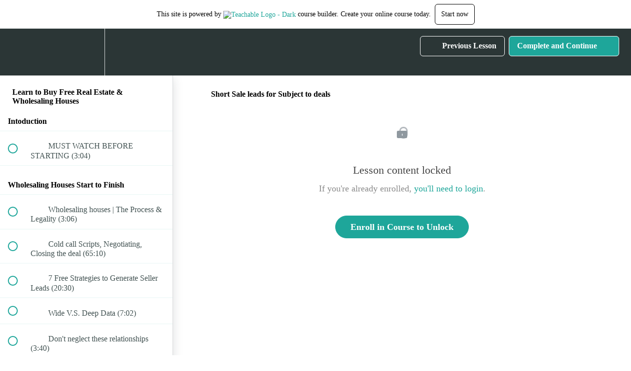

--- FILE ---
content_type: text/html; charset=utf-8
request_url: https://ultimatewholesalinghousescourse.teachable.com/courses/how-to-buy-free-real-estate-wholesaling-houses/lectures/47333460
body_size: 31365
content:
<!DOCTYPE html>
<html>
  <head>
    <script src="https://releases.transloadit.com/uppy/v4.18.0/uppy.min.js"></script><link rel="stylesheet" href="https://releases.transloadit.com/uppy/v4.18.0/uppy.min.css" />
    <link href='https://static-media.hotmart.com/gOdKyAIHR0-NDP3wk93lH9C5nRs=/32x32/https://file-uploads.teachablecdn.com/47599f4b3ff94c83bfa7914131b473f1/410936146d324944aaa66151c2b3aefa' rel='icon' type='image/png'>

<link href='https://static-media.hotmart.com/eS_erS_chw8QeELEEkPDvF_zhIU=/72x72/https://file-uploads.teachablecdn.com/47599f4b3ff94c83bfa7914131b473f1/410936146d324944aaa66151c2b3aefa' rel='apple-touch-icon' type='image/png'>

<link href='https://static-media.hotmart.com/zRhHYx7TJlHgOns26OKrO51XMr4=/144x144/https://file-uploads.teachablecdn.com/47599f4b3ff94c83bfa7914131b473f1/410936146d324944aaa66151c2b3aefa' rel='apple-touch-icon' type='image/png'>

<link href='https://static-media.hotmart.com/y1bYbQehBwWi6zvocVoOu1ZpCDw=/320x345/https://uploads.teachablecdn.com/attachments/HRmcohBHRs60s4Ht40QO_radius-church-downtown-st-pete-waterfront-2.jpg' rel='apple-touch-startup-image' type='image/png'>

<link href='https://static-media.hotmart.com/d_r7b7qLhNNLyuOpFD2oz3_BfMg=/640x690/https://uploads.teachablecdn.com/attachments/HRmcohBHRs60s4Ht40QO_radius-church-downtown-st-pete-waterfront-2.jpg' rel='apple-touch-startup-image' type='image/png'>

<meta name='apple-mobile-web-app-capable' content='yes' />
<meta charset="UTF-8">
<meta name="csrf-param" content="authenticity_token" />
<meta name="csrf-token" content="WcApbxVcicpecs7Xd8pnQK_M2A5AmXLV-WyES4kZL1jbdfpdGeRSf7xIT66VPxbtvEa8FbknJGnpIyH4Qoio4w" />
<link rel="stylesheet" href="https://fedora.teachablecdn.com/assets/bootstrap-748e653be2be27c8e709ced95eab64a05c870fcc9544b56e33dfe1a9a539317d.css" data-turbolinks-track="true" /><link href="https://teachable-themeable.learning.teachable.com/themecss/production/base.css?_=c56959d8ddeb&amp;brand_course_heading=%23ffffff&amp;brand_homepage_heading=%23ffffff&amp;brand_navbar_fixed_text=%23ffffff&amp;brand_navbar_text=%23ffffff&amp;logged_out_homepage_background_image_overlay=0.0&amp;logged_out_homepage_background_image_url=https%3A%2F%2Fuploads.teachablecdn.com%2Fattachments%2FHRmcohBHRs60s4Ht40QO_radius-church-downtown-st-pete-waterfront-2.jpg&amp;show_login=true&amp;show_signup=true" rel="stylesheet" data-turbolinks-track="true"></link>
<title>Short Sale leads for Subject to deals | A1 Assets HQ</title>
<link rel="canonical" href="https://ultimatewholesalinghousescourse.teachable.com/courses/1879037/lectures/47333460">
<meta property="og:image" content="https://uploads.teachablecdn.com/attachments/mPWnUZFYSdoMaN2xAnHj_DSC00418.JPG">
<meta property="og:title" content="Short Sale leads for Subject to deals">
<meta property="og:type" content="website">
<meta property="og:url" content="https://ultimatewholesalinghousescourse.teachable.com/courses/1879037/lectures/47333460">
<meta name="brand_video_player_color" content="#09A59A">
<meta name="site_title" content="A1 Assets HQ">
<style></style>
<script src='//fast.wistia.com/assets/external/E-v1.js'></script>
<script
  src='https://www.recaptcha.net/recaptcha/api.js'
  async
  defer></script>



      <meta name="asset_host" content="https://fedora.teachablecdn.com">
     <script>
  (function () {
    const origCreateElement = Document.prototype.createElement;
    Document.prototype.createElement = function () {
      const el = origCreateElement.apply(this, arguments);
      if (arguments[0].toLowerCase() === "video") {
        const observer = new MutationObserver(() => {
          if (
            el.src &&
            el.src.startsWith("data:video") &&
            el.autoplay &&
            el.style.display === "none"
          ) {
            el.removeAttribute("autoplay");
            el.autoplay = false;
            el.style.display = "none";
            observer.disconnect();
          }
        });
        observer.observe(el, {
          attributes: true,
          attributeFilter: ["src", "autoplay", "style"],
        });
      }
      return el;
    };
  })();
</script>
<script src="https://fedora.teachablecdn.com/packs/student-globals--1463f1f1bdf1bb9a431c.js"></script><script src="https://fedora.teachablecdn.com/packs/student-legacy--38db0977d3748059802d.js"></script><script src="https://fedora.teachablecdn.com/packs/student--e4ea9b8f25228072afe8.js"></script>
<meta id='iris-url' data-iris-url=https://eventable.internal.teachable.com />
<script type="text/javascript">
  window.heap=window.heap||[],heap.load=function(e,t){window.heap.appid=e,window.heap.config=t=t||{};var r=document.createElement("script");r.type="text/javascript",r.async=!0,r.src="https://cdn.heapanalytics.com/js/heap-"+e+".js";var a=document.getElementsByTagName("script")[0];a.parentNode.insertBefore(r,a);for(var n=function(e){return function(){heap.push([e].concat(Array.prototype.slice.call(arguments,0)))}},p=["addEventProperties","addUserProperties","clearEventProperties","identify","resetIdentity","removeEventProperty","setEventProperties","track","unsetEventProperty"],o=0;o<p.length;o++)heap[p[o]]=n(p[o])},heap.load("318805607");
  window.heapShouldTrackUser = true;
</script>


<script type="text/javascript">
  var _user_id = ''; // Set to the user's ID, username, or email address, or '' if not yet known.
  var _session_id = '5baba61b5068c6916dec97ae83ca0118'; // Set to a unique session ID for the visitor's current browsing session.

  var _sift = window._sift = window._sift || [];
  _sift.push(['_setAccount', '2e541754ec']);
  _sift.push(['_setUserId', _user_id]);
  _sift.push(['_setSessionId', _session_id]);
  _sift.push(['_trackPageview']);

  (function() {
    function ls() {
      var e = document.createElement('script');
      e.src = 'https://cdn.sift.com/s.js';
      document.body.appendChild(e);
    }
    if (window.attachEvent) {
      window.attachEvent('onload', ls);
    } else {
      window.addEventListener('load', ls, false);
    }
  })();
</script>




<!-- Google tag (gtag.js) -->
<script async src="https://www.googletagmanager.com/gtag/js?id=G-SL8LSCXHSV"></script>
<script>
  window.dataLayer = window.dataLayer || [];
  function gtag(){dataLayer.push(arguments);}
  gtag('js', new Date());

  gtag('config', 'G-SL8LSCXHSV', {
    'user_id': '',
    'school_id': '356089',
    'school_domain': 'ultimatewholesalinghousescourse.teachable.com'
  });
</script>



<meta http-equiv="X-UA-Compatible" content="IE=edge">
<script type="text/javascript">window.NREUM||(NREUM={});NREUM.info={"beacon":"bam.nr-data.net","errorBeacon":"bam.nr-data.net","licenseKey":"NRBR-08e3a2ada38dc55a529","applicationID":"1065060701","transactionName":"dAxdTUFZXVQEQh0JAFQXRktWRR5LCV9F","queueTime":0,"applicationTime":187,"agent":""}</script>
<script type="text/javascript">(window.NREUM||(NREUM={})).init={privacy:{cookies_enabled:true},ajax:{deny_list:["bam.nr-data.net"]},feature_flags:["soft_nav"],distributed_tracing:{enabled:true}};(window.NREUM||(NREUM={})).loader_config={agentID:"1103368432",accountID:"4102727",trustKey:"27503",xpid:"UAcHU1FRDxABVFdXBwcHUVQA",licenseKey:"NRBR-08e3a2ada38dc55a529",applicationID:"1065060701",browserID:"1103368432"};;/*! For license information please see nr-loader-spa-1.308.0.min.js.LICENSE.txt */
(()=>{var e,t,r={384:(e,t,r)=>{"use strict";r.d(t,{NT:()=>a,US:()=>u,Zm:()=>o,bQ:()=>d,dV:()=>c,pV:()=>l});var n=r(6154),i=r(1863),s=r(1910);const a={beacon:"bam.nr-data.net",errorBeacon:"bam.nr-data.net"};function o(){return n.gm.NREUM||(n.gm.NREUM={}),void 0===n.gm.newrelic&&(n.gm.newrelic=n.gm.NREUM),n.gm.NREUM}function c(){let e=o();return e.o||(e.o={ST:n.gm.setTimeout,SI:n.gm.setImmediate||n.gm.setInterval,CT:n.gm.clearTimeout,XHR:n.gm.XMLHttpRequest,REQ:n.gm.Request,EV:n.gm.Event,PR:n.gm.Promise,MO:n.gm.MutationObserver,FETCH:n.gm.fetch,WS:n.gm.WebSocket},(0,s.i)(...Object.values(e.o))),e}function d(e,t){let r=o();r.initializedAgents??={},t.initializedAt={ms:(0,i.t)(),date:new Date},r.initializedAgents[e]=t}function u(e,t){o()[e]=t}function l(){return function(){let e=o();const t=e.info||{};e.info={beacon:a.beacon,errorBeacon:a.errorBeacon,...t}}(),function(){let e=o();const t=e.init||{};e.init={...t}}(),c(),function(){let e=o();const t=e.loader_config||{};e.loader_config={...t}}(),o()}},782:(e,t,r)=>{"use strict";r.d(t,{T:()=>n});const n=r(860).K7.pageViewTiming},860:(e,t,r)=>{"use strict";r.d(t,{$J:()=>u,K7:()=>c,P3:()=>d,XX:()=>i,Yy:()=>o,df:()=>s,qY:()=>n,v4:()=>a});const n="events",i="jserrors",s="browser/blobs",a="rum",o="browser/logs",c={ajax:"ajax",genericEvents:"generic_events",jserrors:i,logging:"logging",metrics:"metrics",pageAction:"page_action",pageViewEvent:"page_view_event",pageViewTiming:"page_view_timing",sessionReplay:"session_replay",sessionTrace:"session_trace",softNav:"soft_navigations",spa:"spa"},d={[c.pageViewEvent]:1,[c.pageViewTiming]:2,[c.metrics]:3,[c.jserrors]:4,[c.spa]:5,[c.ajax]:6,[c.sessionTrace]:7,[c.softNav]:8,[c.sessionReplay]:9,[c.logging]:10,[c.genericEvents]:11},u={[c.pageViewEvent]:a,[c.pageViewTiming]:n,[c.ajax]:n,[c.spa]:n,[c.softNav]:n,[c.metrics]:i,[c.jserrors]:i,[c.sessionTrace]:s,[c.sessionReplay]:s,[c.logging]:o,[c.genericEvents]:"ins"}},944:(e,t,r)=>{"use strict";r.d(t,{R:()=>i});var n=r(3241);function i(e,t){"function"==typeof console.debug&&(console.debug("New Relic Warning: https://github.com/newrelic/newrelic-browser-agent/blob/main/docs/warning-codes.md#".concat(e),t),(0,n.W)({agentIdentifier:null,drained:null,type:"data",name:"warn",feature:"warn",data:{code:e,secondary:t}}))}},993:(e,t,r)=>{"use strict";r.d(t,{A$:()=>s,ET:()=>a,TZ:()=>o,p_:()=>i});var n=r(860);const i={ERROR:"ERROR",WARN:"WARN",INFO:"INFO",DEBUG:"DEBUG",TRACE:"TRACE"},s={OFF:0,ERROR:1,WARN:2,INFO:3,DEBUG:4,TRACE:5},a="log",o=n.K7.logging},1541:(e,t,r)=>{"use strict";r.d(t,{U:()=>i,f:()=>n});const n={MFE:"MFE",BA:"BA"};function i(e,t){if(2!==t?.harvestEndpointVersion)return{};const r=t.agentRef.runtime.appMetadata.agents[0].entityGuid;return e?{"source.id":e.id,"source.name":e.name,"source.type":e.type,"parent.id":e.parent?.id||r,"parent.type":e.parent?.type||n.BA}:{"entity.guid":r,appId:t.agentRef.info.applicationID}}},1687:(e,t,r)=>{"use strict";r.d(t,{Ak:()=>d,Ze:()=>h,x3:()=>u});var n=r(3241),i=r(7836),s=r(3606),a=r(860),o=r(2646);const c={};function d(e,t){const r={staged:!1,priority:a.P3[t]||0};l(e),c[e].get(t)||c[e].set(t,r)}function u(e,t){e&&c[e]&&(c[e].get(t)&&c[e].delete(t),p(e,t,!1),c[e].size&&f(e))}function l(e){if(!e)throw new Error("agentIdentifier required");c[e]||(c[e]=new Map)}function h(e="",t="feature",r=!1){if(l(e),!e||!c[e].get(t)||r)return p(e,t);c[e].get(t).staged=!0,f(e)}function f(e){const t=Array.from(c[e]);t.every(([e,t])=>t.staged)&&(t.sort((e,t)=>e[1].priority-t[1].priority),t.forEach(([t])=>{c[e].delete(t),p(e,t)}))}function p(e,t,r=!0){const a=e?i.ee.get(e):i.ee,c=s.i.handlers;if(!a.aborted&&a.backlog&&c){if((0,n.W)({agentIdentifier:e,type:"lifecycle",name:"drain",feature:t}),r){const e=a.backlog[t],r=c[t];if(r){for(let t=0;e&&t<e.length;++t)g(e[t],r);Object.entries(r).forEach(([e,t])=>{Object.values(t||{}).forEach(t=>{t[0]?.on&&t[0]?.context()instanceof o.y&&t[0].on(e,t[1])})})}}a.isolatedBacklog||delete c[t],a.backlog[t]=null,a.emit("drain-"+t,[])}}function g(e,t){var r=e[1];Object.values(t[r]||{}).forEach(t=>{var r=e[0];if(t[0]===r){var n=t[1],i=e[3],s=e[2];n.apply(i,s)}})}},1738:(e,t,r)=>{"use strict";r.d(t,{U:()=>f,Y:()=>h});var n=r(3241),i=r(9908),s=r(1863),a=r(944),o=r(5701),c=r(3969),d=r(8362),u=r(860),l=r(4261);function h(e,t,r,s){const h=s||r;!h||h[e]&&h[e]!==d.d.prototype[e]||(h[e]=function(){(0,i.p)(c.xV,["API/"+e+"/called"],void 0,u.K7.metrics,r.ee),(0,n.W)({agentIdentifier:r.agentIdentifier,drained:!!o.B?.[r.agentIdentifier],type:"data",name:"api",feature:l.Pl+e,data:{}});try{return t.apply(this,arguments)}catch(e){(0,a.R)(23,e)}})}function f(e,t,r,n,a){const o=e.info;null===r?delete o.jsAttributes[t]:o.jsAttributes[t]=r,(a||null===r)&&(0,i.p)(l.Pl+n,[(0,s.t)(),t,r],void 0,"session",e.ee)}},1741:(e,t,r)=>{"use strict";r.d(t,{W:()=>s});var n=r(944),i=r(4261);class s{#e(e,...t){if(this[e]!==s.prototype[e])return this[e](...t);(0,n.R)(35,e)}addPageAction(e,t){return this.#e(i.hG,e,t)}register(e){return this.#e(i.eY,e)}recordCustomEvent(e,t){return this.#e(i.fF,e,t)}setPageViewName(e,t){return this.#e(i.Fw,e,t)}setCustomAttribute(e,t,r){return this.#e(i.cD,e,t,r)}noticeError(e,t){return this.#e(i.o5,e,t)}setUserId(e,t=!1){return this.#e(i.Dl,e,t)}setApplicationVersion(e){return this.#e(i.nb,e)}setErrorHandler(e){return this.#e(i.bt,e)}addRelease(e,t){return this.#e(i.k6,e,t)}log(e,t){return this.#e(i.$9,e,t)}start(){return this.#e(i.d3)}finished(e){return this.#e(i.BL,e)}recordReplay(){return this.#e(i.CH)}pauseReplay(){return this.#e(i.Tb)}addToTrace(e){return this.#e(i.U2,e)}setCurrentRouteName(e){return this.#e(i.PA,e)}interaction(e){return this.#e(i.dT,e)}wrapLogger(e,t,r){return this.#e(i.Wb,e,t,r)}measure(e,t){return this.#e(i.V1,e,t)}consent(e){return this.#e(i.Pv,e)}}},1863:(e,t,r)=>{"use strict";function n(){return Math.floor(performance.now())}r.d(t,{t:()=>n})},1910:(e,t,r)=>{"use strict";r.d(t,{i:()=>s});var n=r(944);const i=new Map;function s(...e){return e.every(e=>{if(i.has(e))return i.get(e);const t="function"==typeof e?e.toString():"",r=t.includes("[native code]"),s=t.includes("nrWrapper");return r||s||(0,n.R)(64,e?.name||t),i.set(e,r),r})}},2555:(e,t,r)=>{"use strict";r.d(t,{D:()=>o,f:()=>a});var n=r(384),i=r(8122);const s={beacon:n.NT.beacon,errorBeacon:n.NT.errorBeacon,licenseKey:void 0,applicationID:void 0,sa:void 0,queueTime:void 0,applicationTime:void 0,ttGuid:void 0,user:void 0,account:void 0,product:void 0,extra:void 0,jsAttributes:{},userAttributes:void 0,atts:void 0,transactionName:void 0,tNamePlain:void 0};function a(e){try{return!!e.licenseKey&&!!e.errorBeacon&&!!e.applicationID}catch(e){return!1}}const o=e=>(0,i.a)(e,s)},2614:(e,t,r)=>{"use strict";r.d(t,{BB:()=>a,H3:()=>n,g:()=>d,iL:()=>c,tS:()=>o,uh:()=>i,wk:()=>s});const n="NRBA",i="SESSION",s=144e5,a=18e5,o={STARTED:"session-started",PAUSE:"session-pause",RESET:"session-reset",RESUME:"session-resume",UPDATE:"session-update"},c={SAME_TAB:"same-tab",CROSS_TAB:"cross-tab"},d={OFF:0,FULL:1,ERROR:2}},2646:(e,t,r)=>{"use strict";r.d(t,{y:()=>n});class n{constructor(e){this.contextId=e}}},2843:(e,t,r)=>{"use strict";r.d(t,{G:()=>s,u:()=>i});var n=r(3878);function i(e,t=!1,r,i){(0,n.DD)("visibilitychange",function(){if(t)return void("hidden"===document.visibilityState&&e());e(document.visibilityState)},r,i)}function s(e,t,r){(0,n.sp)("pagehide",e,t,r)}},3241:(e,t,r)=>{"use strict";r.d(t,{W:()=>s});var n=r(6154);const i="newrelic";function s(e={}){try{n.gm.dispatchEvent(new CustomEvent(i,{detail:e}))}catch(e){}}},3304:(e,t,r)=>{"use strict";r.d(t,{A:()=>s});var n=r(7836);const i=()=>{const e=new WeakSet;return(t,r)=>{if("object"==typeof r&&null!==r){if(e.has(r))return;e.add(r)}return r}};function s(e){try{return JSON.stringify(e,i())??""}catch(e){try{n.ee.emit("internal-error",[e])}catch(e){}return""}}},3333:(e,t,r)=>{"use strict";r.d(t,{$v:()=>u,TZ:()=>n,Xh:()=>c,Zp:()=>i,kd:()=>d,mq:()=>o,nf:()=>a,qN:()=>s});const n=r(860).K7.genericEvents,i=["auxclick","click","copy","keydown","paste","scrollend"],s=["focus","blur"],a=4,o=1e3,c=2e3,d=["PageAction","UserAction","BrowserPerformance"],u={RESOURCES:"experimental.resources",REGISTER:"register"}},3434:(e,t,r)=>{"use strict";r.d(t,{Jt:()=>s,YM:()=>d});var n=r(7836),i=r(5607);const s="nr@original:".concat(i.W),a=50;var o=Object.prototype.hasOwnProperty,c=!1;function d(e,t){return e||(e=n.ee),r.inPlace=function(e,t,n,i,s){n||(n="");const a="-"===n.charAt(0);for(let o=0;o<t.length;o++){const c=t[o],d=e[c];l(d)||(e[c]=r(d,a?c+n:n,i,c,s))}},r.flag=s,r;function r(t,r,n,c,d){return l(t)?t:(r||(r=""),nrWrapper[s]=t,function(e,t,r){if(Object.defineProperty&&Object.keys)try{return Object.keys(e).forEach(function(r){Object.defineProperty(t,r,{get:function(){return e[r]},set:function(t){return e[r]=t,t}})}),t}catch(e){u([e],r)}for(var n in e)o.call(e,n)&&(t[n]=e[n])}(t,nrWrapper,e),nrWrapper);function nrWrapper(){var s,o,l,h;let f;try{o=this,s=[...arguments],l="function"==typeof n?n(s,o):n||{}}catch(t){u([t,"",[s,o,c],l],e)}i(r+"start",[s,o,c],l,d);const p=performance.now();let g;try{return h=t.apply(o,s),g=performance.now(),h}catch(e){throw g=performance.now(),i(r+"err",[s,o,e],l,d),f=e,f}finally{const e=g-p,t={start:p,end:g,duration:e,isLongTask:e>=a,methodName:c,thrownError:f};t.isLongTask&&i("long-task",[t,o],l,d),i(r+"end",[s,o,h],l,d)}}}function i(r,n,i,s){if(!c||t){var a=c;c=!0;try{e.emit(r,n,i,t,s)}catch(t){u([t,r,n,i],e)}c=a}}}function u(e,t){t||(t=n.ee);try{t.emit("internal-error",e)}catch(e){}}function l(e){return!(e&&"function"==typeof e&&e.apply&&!e[s])}},3606:(e,t,r)=>{"use strict";r.d(t,{i:()=>s});var n=r(9908);s.on=a;var i=s.handlers={};function s(e,t,r,s){a(s||n.d,i,e,t,r)}function a(e,t,r,i,s){s||(s="feature"),e||(e=n.d);var a=t[s]=t[s]||{};(a[r]=a[r]||[]).push([e,i])}},3738:(e,t,r)=>{"use strict";r.d(t,{He:()=>i,Kp:()=>o,Lc:()=>d,Rz:()=>u,TZ:()=>n,bD:()=>s,d3:()=>a,jx:()=>l,sl:()=>h,uP:()=>c});const n=r(860).K7.sessionTrace,i="bstResource",s="resource",a="-start",o="-end",c="fn"+a,d="fn"+o,u="pushState",l=1e3,h=3e4},3785:(e,t,r)=>{"use strict";r.d(t,{R:()=>c,b:()=>d});var n=r(9908),i=r(1863),s=r(860),a=r(3969),o=r(993);function c(e,t,r={},c=o.p_.INFO,d=!0,u,l=(0,i.t)()){(0,n.p)(a.xV,["API/logging/".concat(c.toLowerCase(),"/called")],void 0,s.K7.metrics,e),(0,n.p)(o.ET,[l,t,r,c,d,u],void 0,s.K7.logging,e)}function d(e){return"string"==typeof e&&Object.values(o.p_).some(t=>t===e.toUpperCase().trim())}},3878:(e,t,r)=>{"use strict";function n(e,t){return{capture:e,passive:!1,signal:t}}function i(e,t,r=!1,i){window.addEventListener(e,t,n(r,i))}function s(e,t,r=!1,i){document.addEventListener(e,t,n(r,i))}r.d(t,{DD:()=>s,jT:()=>n,sp:()=>i})},3962:(e,t,r)=>{"use strict";r.d(t,{AM:()=>a,O2:()=>l,OV:()=>s,Qu:()=>h,TZ:()=>c,ih:()=>f,pP:()=>o,t1:()=>u,tC:()=>i,wD:()=>d});var n=r(860);const i=["click","keydown","submit"],s="popstate",a="api",o="initialPageLoad",c=n.K7.softNav,d=5e3,u=500,l={INITIAL_PAGE_LOAD:"",ROUTE_CHANGE:1,UNSPECIFIED:2},h={INTERACTION:1,AJAX:2,CUSTOM_END:3,CUSTOM_TRACER:4},f={IP:"in progress",PF:"pending finish",FIN:"finished",CAN:"cancelled"}},3969:(e,t,r)=>{"use strict";r.d(t,{TZ:()=>n,XG:()=>o,rs:()=>i,xV:()=>a,z_:()=>s});const n=r(860).K7.metrics,i="sm",s="cm",a="storeSupportabilityMetrics",o="storeEventMetrics"},4234:(e,t,r)=>{"use strict";r.d(t,{W:()=>s});var n=r(7836),i=r(1687);class s{constructor(e,t){this.agentIdentifier=e,this.ee=n.ee.get(e),this.featureName=t,this.blocked=!1}deregisterDrain(){(0,i.x3)(this.agentIdentifier,this.featureName)}}},4261:(e,t,r)=>{"use strict";r.d(t,{$9:()=>u,BL:()=>c,CH:()=>p,Dl:()=>R,Fw:()=>w,PA:()=>v,Pl:()=>n,Pv:()=>A,Tb:()=>h,U2:()=>a,V1:()=>E,Wb:()=>T,bt:()=>y,cD:()=>b,d3:()=>x,dT:()=>d,eY:()=>g,fF:()=>f,hG:()=>s,hw:()=>i,k6:()=>o,nb:()=>m,o5:()=>l});const n="api-",i=n+"ixn-",s="addPageAction",a="addToTrace",o="addRelease",c="finished",d="interaction",u="log",l="noticeError",h="pauseReplay",f="recordCustomEvent",p="recordReplay",g="register",m="setApplicationVersion",v="setCurrentRouteName",b="setCustomAttribute",y="setErrorHandler",w="setPageViewName",R="setUserId",x="start",T="wrapLogger",E="measure",A="consent"},5205:(e,t,r)=>{"use strict";r.d(t,{j:()=>S});var n=r(384),i=r(1741);var s=r(2555),a=r(3333);const o=e=>{if(!e||"string"!=typeof e)return!1;try{document.createDocumentFragment().querySelector(e)}catch{return!1}return!0};var c=r(2614),d=r(944),u=r(8122);const l="[data-nr-mask]",h=e=>(0,u.a)(e,(()=>{const e={feature_flags:[],experimental:{allow_registered_children:!1,resources:!1},mask_selector:"*",block_selector:"[data-nr-block]",mask_input_options:{color:!1,date:!1,"datetime-local":!1,email:!1,month:!1,number:!1,range:!1,search:!1,tel:!1,text:!1,time:!1,url:!1,week:!1,textarea:!1,select:!1,password:!0}};return{ajax:{deny_list:void 0,block_internal:!0,enabled:!0,autoStart:!0},api:{get allow_registered_children(){return e.feature_flags.includes(a.$v.REGISTER)||e.experimental.allow_registered_children},set allow_registered_children(t){e.experimental.allow_registered_children=t},duplicate_registered_data:!1},browser_consent_mode:{enabled:!1},distributed_tracing:{enabled:void 0,exclude_newrelic_header:void 0,cors_use_newrelic_header:void 0,cors_use_tracecontext_headers:void 0,allowed_origins:void 0},get feature_flags(){return e.feature_flags},set feature_flags(t){e.feature_flags=t},generic_events:{enabled:!0,autoStart:!0},harvest:{interval:30},jserrors:{enabled:!0,autoStart:!0},logging:{enabled:!0,autoStart:!0},metrics:{enabled:!0,autoStart:!0},obfuscate:void 0,page_action:{enabled:!0},page_view_event:{enabled:!0,autoStart:!0},page_view_timing:{enabled:!0,autoStart:!0},performance:{capture_marks:!1,capture_measures:!1,capture_detail:!0,resources:{get enabled(){return e.feature_flags.includes(a.$v.RESOURCES)||e.experimental.resources},set enabled(t){e.experimental.resources=t},asset_types:[],first_party_domains:[],ignore_newrelic:!0}},privacy:{cookies_enabled:!0},proxy:{assets:void 0,beacon:void 0},session:{expiresMs:c.wk,inactiveMs:c.BB},session_replay:{autoStart:!0,enabled:!1,preload:!1,sampling_rate:10,error_sampling_rate:100,collect_fonts:!1,inline_images:!1,fix_stylesheets:!0,mask_all_inputs:!0,get mask_text_selector(){return e.mask_selector},set mask_text_selector(t){o(t)?e.mask_selector="".concat(t,",").concat(l):""===t||null===t?e.mask_selector=l:(0,d.R)(5,t)},get block_class(){return"nr-block"},get ignore_class(){return"nr-ignore"},get mask_text_class(){return"nr-mask"},get block_selector(){return e.block_selector},set block_selector(t){o(t)?e.block_selector+=",".concat(t):""!==t&&(0,d.R)(6,t)},get mask_input_options(){return e.mask_input_options},set mask_input_options(t){t&&"object"==typeof t?e.mask_input_options={...t,password:!0}:(0,d.R)(7,t)}},session_trace:{enabled:!0,autoStart:!0},soft_navigations:{enabled:!0,autoStart:!0},spa:{enabled:!0,autoStart:!0},ssl:void 0,user_actions:{enabled:!0,elementAttributes:["id","className","tagName","type"]}}})());var f=r(6154),p=r(9324);let g=0;const m={buildEnv:p.F3,distMethod:p.Xs,version:p.xv,originTime:f.WN},v={consented:!1},b={appMetadata:{},get consented(){return this.session?.state?.consent||v.consented},set consented(e){v.consented=e},customTransaction:void 0,denyList:void 0,disabled:!1,harvester:void 0,isolatedBacklog:!1,isRecording:!1,loaderType:void 0,maxBytes:3e4,obfuscator:void 0,onerror:void 0,ptid:void 0,releaseIds:{},session:void 0,timeKeeper:void 0,registeredEntities:[],jsAttributesMetadata:{bytes:0},get harvestCount(){return++g}},y=e=>{const t=(0,u.a)(e,b),r=Object.keys(m).reduce((e,t)=>(e[t]={value:m[t],writable:!1,configurable:!0,enumerable:!0},e),{});return Object.defineProperties(t,r)};var w=r(5701);const R=e=>{const t=e.startsWith("http");e+="/",r.p=t?e:"https://"+e};var x=r(7836),T=r(3241);const E={accountID:void 0,trustKey:void 0,agentID:void 0,licenseKey:void 0,applicationID:void 0,xpid:void 0},A=e=>(0,u.a)(e,E),_=new Set;function S(e,t={},r,a){let{init:o,info:c,loader_config:d,runtime:u={},exposed:l=!0}=t;if(!c){const e=(0,n.pV)();o=e.init,c=e.info,d=e.loader_config}e.init=h(o||{}),e.loader_config=A(d||{}),c.jsAttributes??={},f.bv&&(c.jsAttributes.isWorker=!0),e.info=(0,s.D)(c);const p=e.init,g=[c.beacon,c.errorBeacon];_.has(e.agentIdentifier)||(p.proxy.assets&&(R(p.proxy.assets),g.push(p.proxy.assets)),p.proxy.beacon&&g.push(p.proxy.beacon),e.beacons=[...g],function(e){const t=(0,n.pV)();Object.getOwnPropertyNames(i.W.prototype).forEach(r=>{const n=i.W.prototype[r];if("function"!=typeof n||"constructor"===n)return;let s=t[r];e[r]&&!1!==e.exposed&&"micro-agent"!==e.runtime?.loaderType&&(t[r]=(...t)=>{const n=e[r](...t);return s?s(...t):n})})}(e),(0,n.US)("activatedFeatures",w.B)),u.denyList=[...p.ajax.deny_list||[],...p.ajax.block_internal?g:[]],u.ptid=e.agentIdentifier,u.loaderType=r,e.runtime=y(u),_.has(e.agentIdentifier)||(e.ee=x.ee.get(e.agentIdentifier),e.exposed=l,(0,T.W)({agentIdentifier:e.agentIdentifier,drained:!!w.B?.[e.agentIdentifier],type:"lifecycle",name:"initialize",feature:void 0,data:e.config})),_.add(e.agentIdentifier)}},5270:(e,t,r)=>{"use strict";r.d(t,{Aw:()=>a,SR:()=>s,rF:()=>o});var n=r(384),i=r(7767);function s(e){return!!(0,n.dV)().o.MO&&(0,i.V)(e)&&!0===e?.session_trace.enabled}function a(e){return!0===e?.session_replay.preload&&s(e)}function o(e,t){try{if("string"==typeof t?.type){if("password"===t.type.toLowerCase())return"*".repeat(e?.length||0);if(void 0!==t?.dataset?.nrUnmask||t?.classList?.contains("nr-unmask"))return e}}catch(e){}return"string"==typeof e?e.replace(/[\S]/g,"*"):"*".repeat(e?.length||0)}},5289:(e,t,r)=>{"use strict";r.d(t,{GG:()=>a,Qr:()=>c,sB:()=>o});var n=r(3878),i=r(6389);function s(){return"undefined"==typeof document||"complete"===document.readyState}function a(e,t){if(s())return e();const r=(0,i.J)(e),a=setInterval(()=>{s()&&(clearInterval(a),r())},500);(0,n.sp)("load",r,t)}function o(e){if(s())return e();(0,n.DD)("DOMContentLoaded",e)}function c(e){if(s())return e();(0,n.sp)("popstate",e)}},5607:(e,t,r)=>{"use strict";r.d(t,{W:()=>n});const n=(0,r(9566).bz)()},5701:(e,t,r)=>{"use strict";r.d(t,{B:()=>s,t:()=>a});var n=r(3241);const i=new Set,s={};function a(e,t){const r=t.agentIdentifier;s[r]??={},e&&"object"==typeof e&&(i.has(r)||(t.ee.emit("rumresp",[e]),s[r]=e,i.add(r),(0,n.W)({agentIdentifier:r,loaded:!0,drained:!0,type:"lifecycle",name:"load",feature:void 0,data:e})))}},6154:(e,t,r)=>{"use strict";r.d(t,{OF:()=>d,RI:()=>i,WN:()=>h,bv:()=>s,eN:()=>f,gm:()=>a,lR:()=>l,m:()=>c,mw:()=>o,sb:()=>u});var n=r(1863);const i="undefined"!=typeof window&&!!window.document,s="undefined"!=typeof WorkerGlobalScope&&("undefined"!=typeof self&&self instanceof WorkerGlobalScope&&self.navigator instanceof WorkerNavigator||"undefined"!=typeof globalThis&&globalThis instanceof WorkerGlobalScope&&globalThis.navigator instanceof WorkerNavigator),a=i?window:"undefined"!=typeof WorkerGlobalScope&&("undefined"!=typeof self&&self instanceof WorkerGlobalScope&&self||"undefined"!=typeof globalThis&&globalThis instanceof WorkerGlobalScope&&globalThis),o=Boolean("hidden"===a?.document?.visibilityState),c=""+a?.location,d=/iPad|iPhone|iPod/.test(a.navigator?.userAgent),u=d&&"undefined"==typeof SharedWorker,l=(()=>{const e=a.navigator?.userAgent?.match(/Firefox[/\s](\d+\.\d+)/);return Array.isArray(e)&&e.length>=2?+e[1]:0})(),h=Date.now()-(0,n.t)(),f=()=>"undefined"!=typeof PerformanceNavigationTiming&&a?.performance?.getEntriesByType("navigation")?.[0]?.responseStart},6344:(e,t,r)=>{"use strict";r.d(t,{BB:()=>u,Qb:()=>l,TZ:()=>i,Ug:()=>a,Vh:()=>s,_s:()=>o,bc:()=>d,yP:()=>c});var n=r(2614);const i=r(860).K7.sessionReplay,s="errorDuringReplay",a=.12,o={DomContentLoaded:0,Load:1,FullSnapshot:2,IncrementalSnapshot:3,Meta:4,Custom:5},c={[n.g.ERROR]:15e3,[n.g.FULL]:3e5,[n.g.OFF]:0},d={RESET:{message:"Session was reset",sm:"Reset"},IMPORT:{message:"Recorder failed to import",sm:"Import"},TOO_MANY:{message:"429: Too Many Requests",sm:"Too-Many"},TOO_BIG:{message:"Payload was too large",sm:"Too-Big"},CROSS_TAB:{message:"Session Entity was set to OFF on another tab",sm:"Cross-Tab"},ENTITLEMENTS:{message:"Session Replay is not allowed and will not be started",sm:"Entitlement"}},u=5e3,l={API:"api",RESUME:"resume",SWITCH_TO_FULL:"switchToFull",INITIALIZE:"initialize",PRELOAD:"preload"}},6389:(e,t,r)=>{"use strict";function n(e,t=500,r={}){const n=r?.leading||!1;let i;return(...r)=>{n&&void 0===i&&(e.apply(this,r),i=setTimeout(()=>{i=clearTimeout(i)},t)),n||(clearTimeout(i),i=setTimeout(()=>{e.apply(this,r)},t))}}function i(e){let t=!1;return(...r)=>{t||(t=!0,e.apply(this,r))}}r.d(t,{J:()=>i,s:()=>n})},6630:(e,t,r)=>{"use strict";r.d(t,{T:()=>n});const n=r(860).K7.pageViewEvent},6774:(e,t,r)=>{"use strict";r.d(t,{T:()=>n});const n=r(860).K7.jserrors},7295:(e,t,r)=>{"use strict";r.d(t,{Xv:()=>a,gX:()=>i,iW:()=>s});var n=[];function i(e){if(!e||s(e))return!1;if(0===n.length)return!0;if("*"===n[0].hostname)return!1;for(var t=0;t<n.length;t++){var r=n[t];if(r.hostname.test(e.hostname)&&r.pathname.test(e.pathname))return!1}return!0}function s(e){return void 0===e.hostname}function a(e){if(n=[],e&&e.length)for(var t=0;t<e.length;t++){let r=e[t];if(!r)continue;if("*"===r)return void(n=[{hostname:"*"}]);0===r.indexOf("http://")?r=r.substring(7):0===r.indexOf("https://")&&(r=r.substring(8));const i=r.indexOf("/");let s,a;i>0?(s=r.substring(0,i),a=r.substring(i)):(s=r,a="*");let[c]=s.split(":");n.push({hostname:o(c),pathname:o(a,!0)})}}function o(e,t=!1){const r=e.replace(/[.+?^${}()|[\]\\]/g,e=>"\\"+e).replace(/\*/g,".*?");return new RegExp((t?"^":"")+r+"$")}},7485:(e,t,r)=>{"use strict";r.d(t,{D:()=>i});var n=r(6154);function i(e){if(0===(e||"").indexOf("data:"))return{protocol:"data"};try{const t=new URL(e,location.href),r={port:t.port,hostname:t.hostname,pathname:t.pathname,search:t.search,protocol:t.protocol.slice(0,t.protocol.indexOf(":")),sameOrigin:t.protocol===n.gm?.location?.protocol&&t.host===n.gm?.location?.host};return r.port&&""!==r.port||("http:"===t.protocol&&(r.port="80"),"https:"===t.protocol&&(r.port="443")),r.pathname&&""!==r.pathname?r.pathname.startsWith("/")||(r.pathname="/".concat(r.pathname)):r.pathname="/",r}catch(e){return{}}}},7699:(e,t,r)=>{"use strict";r.d(t,{It:()=>s,KC:()=>o,No:()=>i,qh:()=>a});var n=r(860);const i=16e3,s=1e6,a="SESSION_ERROR",o={[n.K7.logging]:!0,[n.K7.genericEvents]:!1,[n.K7.jserrors]:!1,[n.K7.ajax]:!1}},7767:(e,t,r)=>{"use strict";r.d(t,{V:()=>i});var n=r(6154);const i=e=>n.RI&&!0===e?.privacy.cookies_enabled},7836:(e,t,r)=>{"use strict";r.d(t,{P:()=>o,ee:()=>c});var n=r(384),i=r(8990),s=r(2646),a=r(5607);const o="nr@context:".concat(a.W),c=function e(t,r){var n={},a={},u={},l=!1;try{l=16===r.length&&d.initializedAgents?.[r]?.runtime.isolatedBacklog}catch(e){}var h={on:p,addEventListener:p,removeEventListener:function(e,t){var r=n[e];if(!r)return;for(var i=0;i<r.length;i++)r[i]===t&&r.splice(i,1)},emit:function(e,r,n,i,s){!1!==s&&(s=!0);if(c.aborted&&!i)return;t&&s&&t.emit(e,r,n);var o=f(n);g(e).forEach(e=>{e.apply(o,r)});var d=v()[a[e]];d&&d.push([h,e,r,o]);return o},get:m,listeners:g,context:f,buffer:function(e,t){const r=v();if(t=t||"feature",h.aborted)return;Object.entries(e||{}).forEach(([e,n])=>{a[n]=t,t in r||(r[t]=[])})},abort:function(){h._aborted=!0,Object.keys(h.backlog).forEach(e=>{delete h.backlog[e]})},isBuffering:function(e){return!!v()[a[e]]},debugId:r,backlog:l?{}:t&&"object"==typeof t.backlog?t.backlog:{},isolatedBacklog:l};return Object.defineProperty(h,"aborted",{get:()=>{let e=h._aborted||!1;return e||(t&&(e=t.aborted),e)}}),h;function f(e){return e&&e instanceof s.y?e:e?(0,i.I)(e,o,()=>new s.y(o)):new s.y(o)}function p(e,t){n[e]=g(e).concat(t)}function g(e){return n[e]||[]}function m(t){return u[t]=u[t]||e(h,t)}function v(){return h.backlog}}(void 0,"globalEE"),d=(0,n.Zm)();d.ee||(d.ee=c)},8122:(e,t,r)=>{"use strict";r.d(t,{a:()=>i});var n=r(944);function i(e,t){try{if(!e||"object"!=typeof e)return(0,n.R)(3);if(!t||"object"!=typeof t)return(0,n.R)(4);const r=Object.create(Object.getPrototypeOf(t),Object.getOwnPropertyDescriptors(t)),s=0===Object.keys(r).length?e:r;for(let a in s)if(void 0!==e[a])try{if(null===e[a]){r[a]=null;continue}Array.isArray(e[a])&&Array.isArray(t[a])?r[a]=Array.from(new Set([...e[a],...t[a]])):"object"==typeof e[a]&&"object"==typeof t[a]?r[a]=i(e[a],t[a]):r[a]=e[a]}catch(e){r[a]||(0,n.R)(1,e)}return r}catch(e){(0,n.R)(2,e)}}},8139:(e,t,r)=>{"use strict";r.d(t,{u:()=>h});var n=r(7836),i=r(3434),s=r(8990),a=r(6154);const o={},c=a.gm.XMLHttpRequest,d="addEventListener",u="removeEventListener",l="nr@wrapped:".concat(n.P);function h(e){var t=function(e){return(e||n.ee).get("events")}(e);if(o[t.debugId]++)return t;o[t.debugId]=1;var r=(0,i.YM)(t,!0);function h(e){r.inPlace(e,[d,u],"-",p)}function p(e,t){return e[1]}return"getPrototypeOf"in Object&&(a.RI&&f(document,h),c&&f(c.prototype,h),f(a.gm,h)),t.on(d+"-start",function(e,t){var n=e[1];if(null!==n&&("function"==typeof n||"object"==typeof n)&&"newrelic"!==e[0]){var i=(0,s.I)(n,l,function(){var e={object:function(){if("function"!=typeof n.handleEvent)return;return n.handleEvent.apply(n,arguments)},function:n}[typeof n];return e?r(e,"fn-",null,e.name||"anonymous"):n});this.wrapped=e[1]=i}}),t.on(u+"-start",function(e){e[1]=this.wrapped||e[1]}),t}function f(e,t,...r){let n=e;for(;"object"==typeof n&&!Object.prototype.hasOwnProperty.call(n,d);)n=Object.getPrototypeOf(n);n&&t(n,...r)}},8362:(e,t,r)=>{"use strict";r.d(t,{d:()=>s});var n=r(9566),i=r(1741);class s extends i.W{agentIdentifier=(0,n.LA)(16)}},8374:(e,t,r)=>{r.nc=(()=>{try{return document?.currentScript?.nonce}catch(e){}return""})()},8990:(e,t,r)=>{"use strict";r.d(t,{I:()=>i});var n=Object.prototype.hasOwnProperty;function i(e,t,r){if(n.call(e,t))return e[t];var i=r();if(Object.defineProperty&&Object.keys)try{return Object.defineProperty(e,t,{value:i,writable:!0,enumerable:!1}),i}catch(e){}return e[t]=i,i}},9119:(e,t,r)=>{"use strict";r.d(t,{L:()=>s});var n=/([^?#]*)[^#]*(#[^?]*|$).*/,i=/([^?#]*)().*/;function s(e,t){return e?e.replace(t?n:i,"$1$2"):e}},9300:(e,t,r)=>{"use strict";r.d(t,{T:()=>n});const n=r(860).K7.ajax},9324:(e,t,r)=>{"use strict";r.d(t,{AJ:()=>a,F3:()=>i,Xs:()=>s,Yq:()=>o,xv:()=>n});const n="1.308.0",i="PROD",s="CDN",a="@newrelic/rrweb",o="1.0.1"},9566:(e,t,r)=>{"use strict";r.d(t,{LA:()=>o,ZF:()=>c,bz:()=>a,el:()=>d});var n=r(6154);const i="xxxxxxxx-xxxx-4xxx-yxxx-xxxxxxxxxxxx";function s(e,t){return e?15&e[t]:16*Math.random()|0}function a(){const e=n.gm?.crypto||n.gm?.msCrypto;let t,r=0;return e&&e.getRandomValues&&(t=e.getRandomValues(new Uint8Array(30))),i.split("").map(e=>"x"===e?s(t,r++).toString(16):"y"===e?(3&s()|8).toString(16):e).join("")}function o(e){const t=n.gm?.crypto||n.gm?.msCrypto;let r,i=0;t&&t.getRandomValues&&(r=t.getRandomValues(new Uint8Array(e)));const a=[];for(var o=0;o<e;o++)a.push(s(r,i++).toString(16));return a.join("")}function c(){return o(16)}function d(){return o(32)}},9908:(e,t,r)=>{"use strict";r.d(t,{d:()=>n,p:()=>i});var n=r(7836).ee.get("handle");function i(e,t,r,i,s){s?(s.buffer([e],i),s.emit(e,t,r)):(n.buffer([e],i),n.emit(e,t,r))}}},n={};function i(e){var t=n[e];if(void 0!==t)return t.exports;var s=n[e]={exports:{}};return r[e](s,s.exports,i),s.exports}i.m=r,i.d=(e,t)=>{for(var r in t)i.o(t,r)&&!i.o(e,r)&&Object.defineProperty(e,r,{enumerable:!0,get:t[r]})},i.f={},i.e=e=>Promise.all(Object.keys(i.f).reduce((t,r)=>(i.f[r](e,t),t),[])),i.u=e=>({212:"nr-spa-compressor",249:"nr-spa-recorder",478:"nr-spa"}[e]+"-1.308.0.min.js"),i.o=(e,t)=>Object.prototype.hasOwnProperty.call(e,t),e={},t="NRBA-1.308.0.PROD:",i.l=(r,n,s,a)=>{if(e[r])e[r].push(n);else{var o,c;if(void 0!==s)for(var d=document.getElementsByTagName("script"),u=0;u<d.length;u++){var l=d[u];if(l.getAttribute("src")==r||l.getAttribute("data-webpack")==t+s){o=l;break}}if(!o){c=!0;var h={478:"sha512-RSfSVnmHk59T/uIPbdSE0LPeqcEdF4/+XhfJdBuccH5rYMOEZDhFdtnh6X6nJk7hGpzHd9Ujhsy7lZEz/ORYCQ==",249:"sha512-ehJXhmntm85NSqW4MkhfQqmeKFulra3klDyY0OPDUE+sQ3GokHlPh1pmAzuNy//3j4ac6lzIbmXLvGQBMYmrkg==",212:"sha512-B9h4CR46ndKRgMBcK+j67uSR2RCnJfGefU+A7FrgR/k42ovXy5x/MAVFiSvFxuVeEk/pNLgvYGMp1cBSK/G6Fg=="};(o=document.createElement("script")).charset="utf-8",i.nc&&o.setAttribute("nonce",i.nc),o.setAttribute("data-webpack",t+s),o.src=r,0!==o.src.indexOf(window.location.origin+"/")&&(o.crossOrigin="anonymous"),h[a]&&(o.integrity=h[a])}e[r]=[n];var f=(t,n)=>{o.onerror=o.onload=null,clearTimeout(p);var i=e[r];if(delete e[r],o.parentNode&&o.parentNode.removeChild(o),i&&i.forEach(e=>e(n)),t)return t(n)},p=setTimeout(f.bind(null,void 0,{type:"timeout",target:o}),12e4);o.onerror=f.bind(null,o.onerror),o.onload=f.bind(null,o.onload),c&&document.head.appendChild(o)}},i.r=e=>{"undefined"!=typeof Symbol&&Symbol.toStringTag&&Object.defineProperty(e,Symbol.toStringTag,{value:"Module"}),Object.defineProperty(e,"__esModule",{value:!0})},i.p="https://js-agent.newrelic.com/",(()=>{var e={38:0,788:0};i.f.j=(t,r)=>{var n=i.o(e,t)?e[t]:void 0;if(0!==n)if(n)r.push(n[2]);else{var s=new Promise((r,i)=>n=e[t]=[r,i]);r.push(n[2]=s);var a=i.p+i.u(t),o=new Error;i.l(a,r=>{if(i.o(e,t)&&(0!==(n=e[t])&&(e[t]=void 0),n)){var s=r&&("load"===r.type?"missing":r.type),a=r&&r.target&&r.target.src;o.message="Loading chunk "+t+" failed: ("+s+": "+a+")",o.name="ChunkLoadError",o.type=s,o.request=a,n[1](o)}},"chunk-"+t,t)}};var t=(t,r)=>{var n,s,[a,o,c]=r,d=0;if(a.some(t=>0!==e[t])){for(n in o)i.o(o,n)&&(i.m[n]=o[n]);if(c)c(i)}for(t&&t(r);d<a.length;d++)s=a[d],i.o(e,s)&&e[s]&&e[s][0](),e[s]=0},r=self["webpackChunk:NRBA-1.308.0.PROD"]=self["webpackChunk:NRBA-1.308.0.PROD"]||[];r.forEach(t.bind(null,0)),r.push=t.bind(null,r.push.bind(r))})(),(()=>{"use strict";i(8374);var e=i(8362),t=i(860);const r=Object.values(t.K7);var n=i(5205);var s=i(9908),a=i(1863),o=i(4261),c=i(1738);var d=i(1687),u=i(4234),l=i(5289),h=i(6154),f=i(944),p=i(5270),g=i(7767),m=i(6389),v=i(7699);class b extends u.W{constructor(e,t){super(e.agentIdentifier,t),this.agentRef=e,this.abortHandler=void 0,this.featAggregate=void 0,this.loadedSuccessfully=void 0,this.onAggregateImported=new Promise(e=>{this.loadedSuccessfully=e}),this.deferred=Promise.resolve(),!1===e.init[this.featureName].autoStart?this.deferred=new Promise((t,r)=>{this.ee.on("manual-start-all",(0,m.J)(()=>{(0,d.Ak)(e.agentIdentifier,this.featureName),t()}))}):(0,d.Ak)(e.agentIdentifier,t)}importAggregator(e,t,r={}){if(this.featAggregate)return;const n=async()=>{let n;await this.deferred;try{if((0,g.V)(e.init)){const{setupAgentSession:t}=await i.e(478).then(i.bind(i,8766));n=t(e)}}catch(e){(0,f.R)(20,e),this.ee.emit("internal-error",[e]),(0,s.p)(v.qh,[e],void 0,this.featureName,this.ee)}try{if(!this.#t(this.featureName,n,e.init))return(0,d.Ze)(this.agentIdentifier,this.featureName),void this.loadedSuccessfully(!1);const{Aggregate:i}=await t();this.featAggregate=new i(e,r),e.runtime.harvester.initializedAggregates.push(this.featAggregate),this.loadedSuccessfully(!0)}catch(e){(0,f.R)(34,e),this.abortHandler?.(),(0,d.Ze)(this.agentIdentifier,this.featureName,!0),this.loadedSuccessfully(!1),this.ee&&this.ee.abort()}};h.RI?(0,l.GG)(()=>n(),!0):n()}#t(e,r,n){if(this.blocked)return!1;switch(e){case t.K7.sessionReplay:return(0,p.SR)(n)&&!!r;case t.K7.sessionTrace:return!!r;default:return!0}}}var y=i(6630),w=i(2614),R=i(3241);class x extends b{static featureName=y.T;constructor(e){var t;super(e,y.T),this.setupInspectionEvents(e.agentIdentifier),t=e,(0,c.Y)(o.Fw,function(e,r){"string"==typeof e&&("/"!==e.charAt(0)&&(e="/"+e),t.runtime.customTransaction=(r||"http://custom.transaction")+e,(0,s.p)(o.Pl+o.Fw,[(0,a.t)()],void 0,void 0,t.ee))},t),this.importAggregator(e,()=>i.e(478).then(i.bind(i,2467)))}setupInspectionEvents(e){const t=(t,r)=>{t&&(0,R.W)({agentIdentifier:e,timeStamp:t.timeStamp,loaded:"complete"===t.target.readyState,type:"window",name:r,data:t.target.location+""})};(0,l.sB)(e=>{t(e,"DOMContentLoaded")}),(0,l.GG)(e=>{t(e,"load")}),(0,l.Qr)(e=>{t(e,"navigate")}),this.ee.on(w.tS.UPDATE,(t,r)=>{(0,R.W)({agentIdentifier:e,type:"lifecycle",name:"session",data:r})})}}var T=i(384);class E extends e.d{constructor(e){var t;(super(),h.gm)?(this.features={},(0,T.bQ)(this.agentIdentifier,this),this.desiredFeatures=new Set(e.features||[]),this.desiredFeatures.add(x),(0,n.j)(this,e,e.loaderType||"agent"),t=this,(0,c.Y)(o.cD,function(e,r,n=!1){if("string"==typeof e){if(["string","number","boolean"].includes(typeof r)||null===r)return(0,c.U)(t,e,r,o.cD,n);(0,f.R)(40,typeof r)}else(0,f.R)(39,typeof e)},t),function(e){(0,c.Y)(o.Dl,function(t,r=!1){if("string"!=typeof t&&null!==t)return void(0,f.R)(41,typeof t);const n=e.info.jsAttributes["enduser.id"];r&&null!=n&&n!==t?(0,s.p)(o.Pl+"setUserIdAndResetSession",[t],void 0,"session",e.ee):(0,c.U)(e,"enduser.id",t,o.Dl,!0)},e)}(this),function(e){(0,c.Y)(o.nb,function(t){if("string"==typeof t||null===t)return(0,c.U)(e,"application.version",t,o.nb,!1);(0,f.R)(42,typeof t)},e)}(this),function(e){(0,c.Y)(o.d3,function(){e.ee.emit("manual-start-all")},e)}(this),function(e){(0,c.Y)(o.Pv,function(t=!0){if("boolean"==typeof t){if((0,s.p)(o.Pl+o.Pv,[t],void 0,"session",e.ee),e.runtime.consented=t,t){const t=e.features.page_view_event;t.onAggregateImported.then(e=>{const r=t.featAggregate;e&&!r.sentRum&&r.sendRum()})}}else(0,f.R)(65,typeof t)},e)}(this),this.run()):(0,f.R)(21)}get config(){return{info:this.info,init:this.init,loader_config:this.loader_config,runtime:this.runtime}}get api(){return this}run(){try{const e=function(e){const t={};return r.forEach(r=>{t[r]=!!e[r]?.enabled}),t}(this.init),n=[...this.desiredFeatures];n.sort((e,r)=>t.P3[e.featureName]-t.P3[r.featureName]),n.forEach(r=>{if(!e[r.featureName]&&r.featureName!==t.K7.pageViewEvent)return;if(r.featureName===t.K7.spa)return void(0,f.R)(67);const n=function(e){switch(e){case t.K7.ajax:return[t.K7.jserrors];case t.K7.sessionTrace:return[t.K7.ajax,t.K7.pageViewEvent];case t.K7.sessionReplay:return[t.K7.sessionTrace];case t.K7.pageViewTiming:return[t.K7.pageViewEvent];default:return[]}}(r.featureName).filter(e=>!(e in this.features));n.length>0&&(0,f.R)(36,{targetFeature:r.featureName,missingDependencies:n}),this.features[r.featureName]=new r(this)})}catch(e){(0,f.R)(22,e);for(const e in this.features)this.features[e].abortHandler?.();const t=(0,T.Zm)();delete t.initializedAgents[this.agentIdentifier]?.features,delete this.sharedAggregator;return t.ee.get(this.agentIdentifier).abort(),!1}}}var A=i(2843),_=i(782);class S extends b{static featureName=_.T;constructor(e){super(e,_.T),h.RI&&((0,A.u)(()=>(0,s.p)("docHidden",[(0,a.t)()],void 0,_.T,this.ee),!0),(0,A.G)(()=>(0,s.p)("winPagehide",[(0,a.t)()],void 0,_.T,this.ee)),this.importAggregator(e,()=>i.e(478).then(i.bind(i,9917))))}}var O=i(3969);class I extends b{static featureName=O.TZ;constructor(e){super(e,O.TZ),h.RI&&document.addEventListener("securitypolicyviolation",e=>{(0,s.p)(O.xV,["Generic/CSPViolation/Detected"],void 0,this.featureName,this.ee)}),this.importAggregator(e,()=>i.e(478).then(i.bind(i,6555)))}}var N=i(6774),P=i(3878),k=i(3304);class D{constructor(e,t,r,n,i){this.name="UncaughtError",this.message="string"==typeof e?e:(0,k.A)(e),this.sourceURL=t,this.line=r,this.column=n,this.__newrelic=i}}function C(e){return M(e)?e:new D(void 0!==e?.message?e.message:e,e?.filename||e?.sourceURL,e?.lineno||e?.line,e?.colno||e?.col,e?.__newrelic,e?.cause)}function j(e){const t="Unhandled Promise Rejection: ";if(!e?.reason)return;if(M(e.reason)){try{e.reason.message.startsWith(t)||(e.reason.message=t+e.reason.message)}catch(e){}return C(e.reason)}const r=C(e.reason);return(r.message||"").startsWith(t)||(r.message=t+r.message),r}function L(e){if(e.error instanceof SyntaxError&&!/:\d+$/.test(e.error.stack?.trim())){const t=new D(e.message,e.filename,e.lineno,e.colno,e.error.__newrelic,e.cause);return t.name=SyntaxError.name,t}return M(e.error)?e.error:C(e)}function M(e){return e instanceof Error&&!!e.stack}function H(e,r,n,i,o=(0,a.t)()){"string"==typeof e&&(e=new Error(e)),(0,s.p)("err",[e,o,!1,r,n.runtime.isRecording,void 0,i],void 0,t.K7.jserrors,n.ee),(0,s.p)("uaErr",[],void 0,t.K7.genericEvents,n.ee)}var B=i(1541),K=i(993),W=i(3785);function U(e,{customAttributes:t={},level:r=K.p_.INFO}={},n,i,s=(0,a.t)()){(0,W.R)(n.ee,e,t,r,!1,i,s)}function F(e,r,n,i,c=(0,a.t)()){(0,s.p)(o.Pl+o.hG,[c,e,r,i],void 0,t.K7.genericEvents,n.ee)}function V(e,r,n,i,c=(0,a.t)()){const{start:d,end:u,customAttributes:l}=r||{},h={customAttributes:l||{}};if("object"!=typeof h.customAttributes||"string"!=typeof e||0===e.length)return void(0,f.R)(57);const p=(e,t)=>null==e?t:"number"==typeof e?e:e instanceof PerformanceMark?e.startTime:Number.NaN;if(h.start=p(d,0),h.end=p(u,c),Number.isNaN(h.start)||Number.isNaN(h.end))(0,f.R)(57);else{if(h.duration=h.end-h.start,!(h.duration<0))return(0,s.p)(o.Pl+o.V1,[h,e,i],void 0,t.K7.genericEvents,n.ee),h;(0,f.R)(58)}}function G(e,r={},n,i,c=(0,a.t)()){(0,s.p)(o.Pl+o.fF,[c,e,r,i],void 0,t.K7.genericEvents,n.ee)}function z(e){(0,c.Y)(o.eY,function(t){return Y(e,t)},e)}function Y(e,r,n){(0,f.R)(54,"newrelic.register"),r||={},r.type=B.f.MFE,r.licenseKey||=e.info.licenseKey,r.blocked=!1,r.parent=n||{},Array.isArray(r.tags)||(r.tags=[]);const i={};r.tags.forEach(e=>{"name"!==e&&"id"!==e&&(i["source.".concat(e)]=!0)}),r.isolated??=!0;let o=()=>{};const c=e.runtime.registeredEntities;if(!r.isolated){const e=c.find(({metadata:{target:{id:e}}})=>e===r.id&&!r.isolated);if(e)return e}const d=e=>{r.blocked=!0,o=e};function u(e){return"string"==typeof e&&!!e.trim()&&e.trim().length<501||"number"==typeof e}e.init.api.allow_registered_children||d((0,m.J)(()=>(0,f.R)(55))),u(r.id)&&u(r.name)||d((0,m.J)(()=>(0,f.R)(48,r)));const l={addPageAction:(t,n={})=>g(F,[t,{...i,...n},e],r),deregister:()=>{d((0,m.J)(()=>(0,f.R)(68)))},log:(t,n={})=>g(U,[t,{...n,customAttributes:{...i,...n.customAttributes||{}}},e],r),measure:(t,n={})=>g(V,[t,{...n,customAttributes:{...i,...n.customAttributes||{}}},e],r),noticeError:(t,n={})=>g(H,[t,{...i,...n},e],r),register:(t={})=>g(Y,[e,t],l.metadata.target),recordCustomEvent:(t,n={})=>g(G,[t,{...i,...n},e],r),setApplicationVersion:e=>p("application.version",e),setCustomAttribute:(e,t)=>p(e,t),setUserId:e=>p("enduser.id",e),metadata:{customAttributes:i,target:r}},h=()=>(r.blocked&&o(),r.blocked);h()||c.push(l);const p=(e,t)=>{h()||(i[e]=t)},g=(r,n,i)=>{if(h())return;const o=(0,a.t)();(0,s.p)(O.xV,["API/register/".concat(r.name,"/called")],void 0,t.K7.metrics,e.ee);try{if(e.init.api.duplicate_registered_data&&"register"!==r.name){let e=n;if(n[1]instanceof Object){const t={"child.id":i.id,"child.type":i.type};e="customAttributes"in n[1]?[n[0],{...n[1],customAttributes:{...n[1].customAttributes,...t}},...n.slice(2)]:[n[0],{...n[1],...t},...n.slice(2)]}r(...e,void 0,o)}return r(...n,i,o)}catch(e){(0,f.R)(50,e)}};return l}class Z extends b{static featureName=N.T;constructor(e){var t;super(e,N.T),t=e,(0,c.Y)(o.o5,(e,r)=>H(e,r,t),t),function(e){(0,c.Y)(o.bt,function(t){e.runtime.onerror=t},e)}(e),function(e){let t=0;(0,c.Y)(o.k6,function(e,r){++t>10||(this.runtime.releaseIds[e.slice(-200)]=(""+r).slice(-200))},e)}(e),z(e);try{this.removeOnAbort=new AbortController}catch(e){}this.ee.on("internal-error",(t,r)=>{this.abortHandler&&(0,s.p)("ierr",[C(t),(0,a.t)(),!0,{},e.runtime.isRecording,r],void 0,this.featureName,this.ee)}),h.gm.addEventListener("unhandledrejection",t=>{this.abortHandler&&(0,s.p)("err",[j(t),(0,a.t)(),!1,{unhandledPromiseRejection:1},e.runtime.isRecording],void 0,this.featureName,this.ee)},(0,P.jT)(!1,this.removeOnAbort?.signal)),h.gm.addEventListener("error",t=>{this.abortHandler&&(0,s.p)("err",[L(t),(0,a.t)(),!1,{},e.runtime.isRecording],void 0,this.featureName,this.ee)},(0,P.jT)(!1,this.removeOnAbort?.signal)),this.abortHandler=this.#r,this.importAggregator(e,()=>i.e(478).then(i.bind(i,2176)))}#r(){this.removeOnAbort?.abort(),this.abortHandler=void 0}}var q=i(8990);let X=1;function J(e){const t=typeof e;return!e||"object"!==t&&"function"!==t?-1:e===h.gm?0:(0,q.I)(e,"nr@id",function(){return X++})}function Q(e){if("string"==typeof e&&e.length)return e.length;if("object"==typeof e){if("undefined"!=typeof ArrayBuffer&&e instanceof ArrayBuffer&&e.byteLength)return e.byteLength;if("undefined"!=typeof Blob&&e instanceof Blob&&e.size)return e.size;if(!("undefined"!=typeof FormData&&e instanceof FormData))try{return(0,k.A)(e).length}catch(e){return}}}var ee=i(8139),te=i(7836),re=i(3434);const ne={},ie=["open","send"];function se(e){var t=e||te.ee;const r=function(e){return(e||te.ee).get("xhr")}(t);if(void 0===h.gm.XMLHttpRequest)return r;if(ne[r.debugId]++)return r;ne[r.debugId]=1,(0,ee.u)(t);var n=(0,re.YM)(r),i=h.gm.XMLHttpRequest,s=h.gm.MutationObserver,a=h.gm.Promise,o=h.gm.setInterval,c="readystatechange",d=["onload","onerror","onabort","onloadstart","onloadend","onprogress","ontimeout"],u=[],l=h.gm.XMLHttpRequest=function(e){const t=new i(e),s=r.context(t);try{r.emit("new-xhr",[t],s),t.addEventListener(c,(a=s,function(){var e=this;e.readyState>3&&!a.resolved&&(a.resolved=!0,r.emit("xhr-resolved",[],e)),n.inPlace(e,d,"fn-",y)}),(0,P.jT)(!1))}catch(e){(0,f.R)(15,e);try{r.emit("internal-error",[e])}catch(e){}}var a;return t};function p(e,t){n.inPlace(t,["onreadystatechange"],"fn-",y)}if(function(e,t){for(var r in e)t[r]=e[r]}(i,l),l.prototype=i.prototype,n.inPlace(l.prototype,ie,"-xhr-",y),r.on("send-xhr-start",function(e,t){p(e,t),function(e){u.push(e),s&&(g?g.then(b):o?o(b):(m=-m,v.data=m))}(t)}),r.on("open-xhr-start",p),s){var g=a&&a.resolve();if(!o&&!a){var m=1,v=document.createTextNode(m);new s(b).observe(v,{characterData:!0})}}else t.on("fn-end",function(e){e[0]&&e[0].type===c||b()});function b(){for(var e=0;e<u.length;e++)p(0,u[e]);u.length&&(u=[])}function y(e,t){return t}return r}var ae="fetch-",oe=ae+"body-",ce=["arrayBuffer","blob","json","text","formData"],de=h.gm.Request,ue=h.gm.Response,le="prototype";const he={};function fe(e){const t=function(e){return(e||te.ee).get("fetch")}(e);if(!(de&&ue&&h.gm.fetch))return t;if(he[t.debugId]++)return t;function r(e,r,n){var i=e[r];"function"==typeof i&&(e[r]=function(){var e,r=[...arguments],s={};t.emit(n+"before-start",[r],s),s[te.P]&&s[te.P].dt&&(e=s[te.P].dt);var a=i.apply(this,r);return t.emit(n+"start",[r,e],a),a.then(function(e){return t.emit(n+"end",[null,e],a),e},function(e){throw t.emit(n+"end",[e],a),e})})}return he[t.debugId]=1,ce.forEach(e=>{r(de[le],e,oe),r(ue[le],e,oe)}),r(h.gm,"fetch",ae),t.on(ae+"end",function(e,r){var n=this;if(r){var i=r.headers.get("content-length");null!==i&&(n.rxSize=i),t.emit(ae+"done",[null,r],n)}else t.emit(ae+"done",[e],n)}),t}var pe=i(7485),ge=i(9566);class me{constructor(e){this.agentRef=e}generateTracePayload(e){const t=this.agentRef.loader_config;if(!this.shouldGenerateTrace(e)||!t)return null;var r=(t.accountID||"").toString()||null,n=(t.agentID||"").toString()||null,i=(t.trustKey||"").toString()||null;if(!r||!n)return null;var s=(0,ge.ZF)(),a=(0,ge.el)(),o=Date.now(),c={spanId:s,traceId:a,timestamp:o};return(e.sameOrigin||this.isAllowedOrigin(e)&&this.useTraceContextHeadersForCors())&&(c.traceContextParentHeader=this.generateTraceContextParentHeader(s,a),c.traceContextStateHeader=this.generateTraceContextStateHeader(s,o,r,n,i)),(e.sameOrigin&&!this.excludeNewrelicHeader()||!e.sameOrigin&&this.isAllowedOrigin(e)&&this.useNewrelicHeaderForCors())&&(c.newrelicHeader=this.generateTraceHeader(s,a,o,r,n,i)),c}generateTraceContextParentHeader(e,t){return"00-"+t+"-"+e+"-01"}generateTraceContextStateHeader(e,t,r,n,i){return i+"@nr=0-1-"+r+"-"+n+"-"+e+"----"+t}generateTraceHeader(e,t,r,n,i,s){if(!("function"==typeof h.gm?.btoa))return null;var a={v:[0,1],d:{ty:"Browser",ac:n,ap:i,id:e,tr:t,ti:r}};return s&&n!==s&&(a.d.tk=s),btoa((0,k.A)(a))}shouldGenerateTrace(e){return this.agentRef.init?.distributed_tracing?.enabled&&this.isAllowedOrigin(e)}isAllowedOrigin(e){var t=!1;const r=this.agentRef.init?.distributed_tracing;if(e.sameOrigin)t=!0;else if(r?.allowed_origins instanceof Array)for(var n=0;n<r.allowed_origins.length;n++){var i=(0,pe.D)(r.allowed_origins[n]);if(e.hostname===i.hostname&&e.protocol===i.protocol&&e.port===i.port){t=!0;break}}return t}excludeNewrelicHeader(){var e=this.agentRef.init?.distributed_tracing;return!!e&&!!e.exclude_newrelic_header}useNewrelicHeaderForCors(){var e=this.agentRef.init?.distributed_tracing;return!!e&&!1!==e.cors_use_newrelic_header}useTraceContextHeadersForCors(){var e=this.agentRef.init?.distributed_tracing;return!!e&&!!e.cors_use_tracecontext_headers}}var ve=i(9300),be=i(7295);function ye(e){return"string"==typeof e?e:e instanceof(0,T.dV)().o.REQ?e.url:h.gm?.URL&&e instanceof URL?e.href:void 0}var we=["load","error","abort","timeout"],Re=we.length,xe=(0,T.dV)().o.REQ,Te=(0,T.dV)().o.XHR;const Ee="X-NewRelic-App-Data";class Ae extends b{static featureName=ve.T;constructor(e){super(e,ve.T),this.dt=new me(e),this.handler=(e,t,r,n)=>(0,s.p)(e,t,r,n,this.ee);try{const e={xmlhttprequest:"xhr",fetch:"fetch",beacon:"beacon"};h.gm?.performance?.getEntriesByType("resource").forEach(r=>{if(r.initiatorType in e&&0!==r.responseStatus){const n={status:r.responseStatus},i={rxSize:r.transferSize,duration:Math.floor(r.duration),cbTime:0};_e(n,r.name),this.handler("xhr",[n,i,r.startTime,r.responseEnd,e[r.initiatorType]],void 0,t.K7.ajax)}})}catch(e){}fe(this.ee),se(this.ee),function(e,r,n,i){function o(e){var t=this;t.totalCbs=0,t.called=0,t.cbTime=0,t.end=T,t.ended=!1,t.xhrGuids={},t.lastSize=null,t.loadCaptureCalled=!1,t.params=this.params||{},t.metrics=this.metrics||{},t.latestLongtaskEnd=0,e.addEventListener("load",function(r){E(t,e)},(0,P.jT)(!1)),h.lR||e.addEventListener("progress",function(e){t.lastSize=e.loaded},(0,P.jT)(!1))}function c(e){this.params={method:e[0]},_e(this,e[1]),this.metrics={}}function d(t,r){e.loader_config.xpid&&this.sameOrigin&&r.setRequestHeader("X-NewRelic-ID",e.loader_config.xpid);var n=i.generateTracePayload(this.parsedOrigin);if(n){var s=!1;n.newrelicHeader&&(r.setRequestHeader("newrelic",n.newrelicHeader),s=!0),n.traceContextParentHeader&&(r.setRequestHeader("traceparent",n.traceContextParentHeader),n.traceContextStateHeader&&r.setRequestHeader("tracestate",n.traceContextStateHeader),s=!0),s&&(this.dt=n)}}function u(e,t){var n=this.metrics,i=e[0],s=this;if(n&&i){var o=Q(i);o&&(n.txSize=o)}this.startTime=(0,a.t)(),this.body=i,this.listener=function(e){try{"abort"!==e.type||s.loadCaptureCalled||(s.params.aborted=!0),("load"!==e.type||s.called===s.totalCbs&&(s.onloadCalled||"function"!=typeof t.onload)&&"function"==typeof s.end)&&s.end(t)}catch(e){try{r.emit("internal-error",[e])}catch(e){}}};for(var c=0;c<Re;c++)t.addEventListener(we[c],this.listener,(0,P.jT)(!1))}function l(e,t,r){this.cbTime+=e,t?this.onloadCalled=!0:this.called+=1,this.called!==this.totalCbs||!this.onloadCalled&&"function"==typeof r.onload||"function"!=typeof this.end||this.end(r)}function f(e,t){var r=""+J(e)+!!t;this.xhrGuids&&!this.xhrGuids[r]&&(this.xhrGuids[r]=!0,this.totalCbs+=1)}function p(e,t){var r=""+J(e)+!!t;this.xhrGuids&&this.xhrGuids[r]&&(delete this.xhrGuids[r],this.totalCbs-=1)}function g(){this.endTime=(0,a.t)()}function m(e,t){t instanceof Te&&"load"===e[0]&&r.emit("xhr-load-added",[e[1],e[2]],t)}function v(e,t){t instanceof Te&&"load"===e[0]&&r.emit("xhr-load-removed",[e[1],e[2]],t)}function b(e,t,r){t instanceof Te&&("onload"===r&&(this.onload=!0),("load"===(e[0]&&e[0].type)||this.onload)&&(this.xhrCbStart=(0,a.t)()))}function y(e,t){this.xhrCbStart&&r.emit("xhr-cb-time",[(0,a.t)()-this.xhrCbStart,this.onload,t],t)}function w(e){var t,r=e[1]||{};if("string"==typeof e[0]?0===(t=e[0]).length&&h.RI&&(t=""+h.gm.location.href):e[0]&&e[0].url?t=e[0].url:h.gm?.URL&&e[0]&&e[0]instanceof URL?t=e[0].href:"function"==typeof e[0].toString&&(t=e[0].toString()),"string"==typeof t&&0!==t.length){t&&(this.parsedOrigin=(0,pe.D)(t),this.sameOrigin=this.parsedOrigin.sameOrigin);var n=i.generateTracePayload(this.parsedOrigin);if(n&&(n.newrelicHeader||n.traceContextParentHeader))if(e[0]&&e[0].headers)o(e[0].headers,n)&&(this.dt=n);else{var s={};for(var a in r)s[a]=r[a];s.headers=new Headers(r.headers||{}),o(s.headers,n)&&(this.dt=n),e.length>1?e[1]=s:e.push(s)}}function o(e,t){var r=!1;return t.newrelicHeader&&(e.set("newrelic",t.newrelicHeader),r=!0),t.traceContextParentHeader&&(e.set("traceparent",t.traceContextParentHeader),t.traceContextStateHeader&&e.set("tracestate",t.traceContextStateHeader),r=!0),r}}function R(e,t){this.params={},this.metrics={},this.startTime=(0,a.t)(),this.dt=t,e.length>=1&&(this.target=e[0]),e.length>=2&&(this.opts=e[1]);var r=this.opts||{},n=this.target;_e(this,ye(n));var i=(""+(n&&n instanceof xe&&n.method||r.method||"GET")).toUpperCase();this.params.method=i,this.body=r.body,this.txSize=Q(r.body)||0}function x(e,r){if(this.endTime=(0,a.t)(),this.params||(this.params={}),(0,be.iW)(this.params))return;let i;this.params.status=r?r.status:0,"string"==typeof this.rxSize&&this.rxSize.length>0&&(i=+this.rxSize);const s={txSize:this.txSize,rxSize:i,duration:(0,a.t)()-this.startTime};n("xhr",[this.params,s,this.startTime,this.endTime,"fetch"],this,t.K7.ajax)}function T(e){const r=this.params,i=this.metrics;if(!this.ended){this.ended=!0;for(let t=0;t<Re;t++)e.removeEventListener(we[t],this.listener,!1);r.aborted||(0,be.iW)(r)||(i.duration=(0,a.t)()-this.startTime,this.loadCaptureCalled||4!==e.readyState?null==r.status&&(r.status=0):E(this,e),i.cbTime=this.cbTime,n("xhr",[r,i,this.startTime,this.endTime,"xhr"],this,t.K7.ajax))}}function E(e,n){e.params.status=n.status;var i=function(e,t){var r=e.responseType;return"json"===r&&null!==t?t:"arraybuffer"===r||"blob"===r||"json"===r?Q(e.response):"text"===r||""===r||void 0===r?Q(e.responseText):void 0}(n,e.lastSize);if(i&&(e.metrics.rxSize=i),e.sameOrigin&&n.getAllResponseHeaders().indexOf(Ee)>=0){var a=n.getResponseHeader(Ee);a&&((0,s.p)(O.rs,["Ajax/CrossApplicationTracing/Header/Seen"],void 0,t.K7.metrics,r),e.params.cat=a.split(", ").pop())}e.loadCaptureCalled=!0}r.on("new-xhr",o),r.on("open-xhr-start",c),r.on("open-xhr-end",d),r.on("send-xhr-start",u),r.on("xhr-cb-time",l),r.on("xhr-load-added",f),r.on("xhr-load-removed",p),r.on("xhr-resolved",g),r.on("addEventListener-end",m),r.on("removeEventListener-end",v),r.on("fn-end",y),r.on("fetch-before-start",w),r.on("fetch-start",R),r.on("fn-start",b),r.on("fetch-done",x)}(e,this.ee,this.handler,this.dt),this.importAggregator(e,()=>i.e(478).then(i.bind(i,3845)))}}function _e(e,t){var r=(0,pe.D)(t),n=e.params||e;n.hostname=r.hostname,n.port=r.port,n.protocol=r.protocol,n.host=r.hostname+":"+r.port,n.pathname=r.pathname,e.parsedOrigin=r,e.sameOrigin=r.sameOrigin}const Se={},Oe=["pushState","replaceState"];function Ie(e){const t=function(e){return(e||te.ee).get("history")}(e);return!h.RI||Se[t.debugId]++||(Se[t.debugId]=1,(0,re.YM)(t).inPlace(window.history,Oe,"-")),t}var Ne=i(3738);function Pe(e){(0,c.Y)(o.BL,function(r=Date.now()){const n=r-h.WN;n<0&&(0,f.R)(62,r),(0,s.p)(O.XG,[o.BL,{time:n}],void 0,t.K7.metrics,e.ee),e.addToTrace({name:o.BL,start:r,origin:"nr"}),(0,s.p)(o.Pl+o.hG,[n,o.BL],void 0,t.K7.genericEvents,e.ee)},e)}const{He:ke,bD:De,d3:Ce,Kp:je,TZ:Le,Lc:Me,uP:He,Rz:Be}=Ne;class Ke extends b{static featureName=Le;constructor(e){var r;super(e,Le),r=e,(0,c.Y)(o.U2,function(e){if(!(e&&"object"==typeof e&&e.name&&e.start))return;const n={n:e.name,s:e.start-h.WN,e:(e.end||e.start)-h.WN,o:e.origin||"",t:"api"};n.s<0||n.e<0||n.e<n.s?(0,f.R)(61,{start:n.s,end:n.e}):(0,s.p)("bstApi",[n],void 0,t.K7.sessionTrace,r.ee)},r),Pe(e);if(!(0,g.V)(e.init))return void this.deregisterDrain();const n=this.ee;let d;Ie(n),this.eventsEE=(0,ee.u)(n),this.eventsEE.on(He,function(e,t){this.bstStart=(0,a.t)()}),this.eventsEE.on(Me,function(e,r){(0,s.p)("bst",[e[0],r,this.bstStart,(0,a.t)()],void 0,t.K7.sessionTrace,n)}),n.on(Be+Ce,function(e){this.time=(0,a.t)(),this.startPath=location.pathname+location.hash}),n.on(Be+je,function(e){(0,s.p)("bstHist",[location.pathname+location.hash,this.startPath,this.time],void 0,t.K7.sessionTrace,n)});try{d=new PerformanceObserver(e=>{const r=e.getEntries();(0,s.p)(ke,[r],void 0,t.K7.sessionTrace,n)}),d.observe({type:De,buffered:!0})}catch(e){}this.importAggregator(e,()=>i.e(478).then(i.bind(i,6974)),{resourceObserver:d})}}var We=i(6344);class Ue extends b{static featureName=We.TZ;#n;recorder;constructor(e){var r;let n;super(e,We.TZ),r=e,(0,c.Y)(o.CH,function(){(0,s.p)(o.CH,[],void 0,t.K7.sessionReplay,r.ee)},r),function(e){(0,c.Y)(o.Tb,function(){(0,s.p)(o.Tb,[],void 0,t.K7.sessionReplay,e.ee)},e)}(e);try{n=JSON.parse(localStorage.getItem("".concat(w.H3,"_").concat(w.uh)))}catch(e){}(0,p.SR)(e.init)&&this.ee.on(o.CH,()=>this.#i()),this.#s(n)&&this.importRecorder().then(e=>{e.startRecording(We.Qb.PRELOAD,n?.sessionReplayMode)}),this.importAggregator(this.agentRef,()=>i.e(478).then(i.bind(i,6167)),this),this.ee.on("err",e=>{this.blocked||this.agentRef.runtime.isRecording&&(this.errorNoticed=!0,(0,s.p)(We.Vh,[e],void 0,this.featureName,this.ee))})}#s(e){return e&&(e.sessionReplayMode===w.g.FULL||e.sessionReplayMode===w.g.ERROR)||(0,p.Aw)(this.agentRef.init)}importRecorder(){return this.recorder?Promise.resolve(this.recorder):(this.#n??=Promise.all([i.e(478),i.e(249)]).then(i.bind(i,4866)).then(({Recorder:e})=>(this.recorder=new e(this),this.recorder)).catch(e=>{throw this.ee.emit("internal-error",[e]),this.blocked=!0,e}),this.#n)}#i(){this.blocked||(this.featAggregate?this.featAggregate.mode!==w.g.FULL&&this.featAggregate.initializeRecording(w.g.FULL,!0,We.Qb.API):this.importRecorder().then(()=>{this.recorder.startRecording(We.Qb.API,w.g.FULL)}))}}var Fe=i(3962);class Ve extends b{static featureName=Fe.TZ;constructor(e){if(super(e,Fe.TZ),function(e){const r=e.ee.get("tracer");function n(){}(0,c.Y)(o.dT,function(e){return(new n).get("object"==typeof e?e:{})},e);const i=n.prototype={createTracer:function(n,i){var o={},c=this,d="function"==typeof i;return(0,s.p)(O.xV,["API/createTracer/called"],void 0,t.K7.metrics,e.ee),function(){if(r.emit((d?"":"no-")+"fn-start",[(0,a.t)(),c,d],o),d)try{return i.apply(this,arguments)}catch(e){const t="string"==typeof e?new Error(e):e;throw r.emit("fn-err",[arguments,this,t],o),t}finally{r.emit("fn-end",[(0,a.t)()],o)}}}};["actionText","setName","setAttribute","save","ignore","onEnd","getContext","end","get"].forEach(r=>{c.Y.apply(this,[r,function(){return(0,s.p)(o.hw+r,[performance.now(),...arguments],this,t.K7.softNav,e.ee),this},e,i])}),(0,c.Y)(o.PA,function(){(0,s.p)(o.hw+"routeName",[performance.now(),...arguments],void 0,t.K7.softNav,e.ee)},e)}(e),!h.RI||!(0,T.dV)().o.MO)return;const r=Ie(this.ee);try{this.removeOnAbort=new AbortController}catch(e){}Fe.tC.forEach(e=>{(0,P.sp)(e,e=>{l(e)},!0,this.removeOnAbort?.signal)});const n=()=>(0,s.p)("newURL",[(0,a.t)(),""+window.location],void 0,this.featureName,this.ee);r.on("pushState-end",n),r.on("replaceState-end",n),(0,P.sp)(Fe.OV,e=>{l(e),(0,s.p)("newURL",[e.timeStamp,""+window.location],void 0,this.featureName,this.ee)},!0,this.removeOnAbort?.signal);let d=!1;const u=new((0,T.dV)().o.MO)((e,t)=>{d||(d=!0,requestAnimationFrame(()=>{(0,s.p)("newDom",[(0,a.t)()],void 0,this.featureName,this.ee),d=!1}))}),l=(0,m.s)(e=>{"loading"!==document.readyState&&((0,s.p)("newUIEvent",[e],void 0,this.featureName,this.ee),u.observe(document.body,{attributes:!0,childList:!0,subtree:!0,characterData:!0}))},100,{leading:!0});this.abortHandler=function(){this.removeOnAbort?.abort(),u.disconnect(),this.abortHandler=void 0},this.importAggregator(e,()=>i.e(478).then(i.bind(i,4393)),{domObserver:u})}}var Ge=i(3333),ze=i(9119);const Ye={},Ze=new Set;function qe(e){return"string"==typeof e?{type:"string",size:(new TextEncoder).encode(e).length}:e instanceof ArrayBuffer?{type:"ArrayBuffer",size:e.byteLength}:e instanceof Blob?{type:"Blob",size:e.size}:e instanceof DataView?{type:"DataView",size:e.byteLength}:ArrayBuffer.isView(e)?{type:"TypedArray",size:e.byteLength}:{type:"unknown",size:0}}class Xe{constructor(e,t){this.timestamp=(0,a.t)(),this.currentUrl=(0,ze.L)(window.location.href),this.socketId=(0,ge.LA)(8),this.requestedUrl=(0,ze.L)(e),this.requestedProtocols=Array.isArray(t)?t.join(","):t||"",this.openedAt=void 0,this.protocol=void 0,this.extensions=void 0,this.binaryType=void 0,this.messageOrigin=void 0,this.messageCount=0,this.messageBytes=0,this.messageBytesMin=0,this.messageBytesMax=0,this.messageTypes=void 0,this.sendCount=0,this.sendBytes=0,this.sendBytesMin=0,this.sendBytesMax=0,this.sendTypes=void 0,this.closedAt=void 0,this.closeCode=void 0,this.closeReason="unknown",this.closeWasClean=void 0,this.connectedDuration=0,this.hasErrors=void 0}}class $e extends b{static featureName=Ge.TZ;constructor(e){super(e,Ge.TZ);const r=e.init.feature_flags.includes("websockets"),n=[e.init.page_action.enabled,e.init.performance.capture_marks,e.init.performance.capture_measures,e.init.performance.resources.enabled,e.init.user_actions.enabled,r];var d;let u,l;if(d=e,(0,c.Y)(o.hG,(e,t)=>F(e,t,d),d),function(e){(0,c.Y)(o.fF,(t,r)=>G(t,r,e),e)}(e),Pe(e),z(e),function(e){(0,c.Y)(o.V1,(t,r)=>V(t,r,e),e)}(e),r&&(l=function(e){if(!(0,T.dV)().o.WS)return e;const t=e.get("websockets");if(Ye[t.debugId]++)return t;Ye[t.debugId]=1,(0,A.G)(()=>{const e=(0,a.t)();Ze.forEach(r=>{r.nrData.closedAt=e,r.nrData.closeCode=1001,r.nrData.closeReason="Page navigating away",r.nrData.closeWasClean=!1,r.nrData.openedAt&&(r.nrData.connectedDuration=e-r.nrData.openedAt),t.emit("ws",[r.nrData],r)})});class r extends WebSocket{static name="WebSocket";static toString(){return"function WebSocket() { [native code] }"}toString(){return"[object WebSocket]"}get[Symbol.toStringTag](){return r.name}#a(e){(e.__newrelic??={}).socketId=this.nrData.socketId,this.nrData.hasErrors??=!0}constructor(...e){super(...e),this.nrData=new Xe(e[0],e[1]),this.addEventListener("open",()=>{this.nrData.openedAt=(0,a.t)(),["protocol","extensions","binaryType"].forEach(e=>{this.nrData[e]=this[e]}),Ze.add(this)}),this.addEventListener("message",e=>{const{type:t,size:r}=qe(e.data);this.nrData.messageOrigin??=(0,ze.L)(e.origin),this.nrData.messageCount++,this.nrData.messageBytes+=r,this.nrData.messageBytesMin=Math.min(this.nrData.messageBytesMin||1/0,r),this.nrData.messageBytesMax=Math.max(this.nrData.messageBytesMax,r),(this.nrData.messageTypes??"").includes(t)||(this.nrData.messageTypes=this.nrData.messageTypes?"".concat(this.nrData.messageTypes,",").concat(t):t)}),this.addEventListener("close",e=>{this.nrData.closedAt=(0,a.t)(),this.nrData.closeCode=e.code,e.reason&&(this.nrData.closeReason=e.reason),this.nrData.closeWasClean=e.wasClean,this.nrData.connectedDuration=this.nrData.closedAt-this.nrData.openedAt,Ze.delete(this),t.emit("ws",[this.nrData],this)})}addEventListener(e,t,...r){const n=this,i="function"==typeof t?function(...e){try{return t.apply(this,e)}catch(e){throw n.#a(e),e}}:t?.handleEvent?{handleEvent:function(...e){try{return t.handleEvent.apply(t,e)}catch(e){throw n.#a(e),e}}}:t;return super.addEventListener(e,i,...r)}send(e){if(this.readyState===WebSocket.OPEN){const{type:t,size:r}=qe(e);this.nrData.sendCount++,this.nrData.sendBytes+=r,this.nrData.sendBytesMin=Math.min(this.nrData.sendBytesMin||1/0,r),this.nrData.sendBytesMax=Math.max(this.nrData.sendBytesMax,r),(this.nrData.sendTypes??"").includes(t)||(this.nrData.sendTypes=this.nrData.sendTypes?"".concat(this.nrData.sendTypes,",").concat(t):t)}try{return super.send(e)}catch(e){throw this.#a(e),e}}close(...e){try{super.close(...e)}catch(e){throw this.#a(e),e}}}return h.gm.WebSocket=r,t}(this.ee)),h.RI){if(fe(this.ee),se(this.ee),u=Ie(this.ee),e.init.user_actions.enabled){function f(t){const r=(0,pe.D)(t);return e.beacons.includes(r.hostname+":"+r.port)}function p(){u.emit("navChange")}Ge.Zp.forEach(e=>(0,P.sp)(e,e=>(0,s.p)("ua",[e],void 0,this.featureName,this.ee),!0)),Ge.qN.forEach(e=>{const t=(0,m.s)(e=>{(0,s.p)("ua",[e],void 0,this.featureName,this.ee)},500,{leading:!0});(0,P.sp)(e,t)}),h.gm.addEventListener("error",()=>{(0,s.p)("uaErr",[],void 0,t.K7.genericEvents,this.ee)},(0,P.jT)(!1,this.removeOnAbort?.signal)),this.ee.on("open-xhr-start",(e,r)=>{f(e[1])||r.addEventListener("readystatechange",()=>{2===r.readyState&&(0,s.p)("uaXhr",[],void 0,t.K7.genericEvents,this.ee)})}),this.ee.on("fetch-start",e=>{e.length>=1&&!f(ye(e[0]))&&(0,s.p)("uaXhr",[],void 0,t.K7.genericEvents,this.ee)}),u.on("pushState-end",p),u.on("replaceState-end",p),window.addEventListener("hashchange",p,(0,P.jT)(!0,this.removeOnAbort?.signal)),window.addEventListener("popstate",p,(0,P.jT)(!0,this.removeOnAbort?.signal))}if(e.init.performance.resources.enabled&&h.gm.PerformanceObserver?.supportedEntryTypes.includes("resource")){new PerformanceObserver(e=>{e.getEntries().forEach(e=>{(0,s.p)("browserPerformance.resource",[e],void 0,this.featureName,this.ee)})}).observe({type:"resource",buffered:!0})}}r&&l.on("ws",e=>{(0,s.p)("ws-complete",[e],void 0,this.featureName,this.ee)});try{this.removeOnAbort=new AbortController}catch(g){}this.abortHandler=()=>{this.removeOnAbort?.abort(),this.abortHandler=void 0},n.some(e=>e)?this.importAggregator(e,()=>i.e(478).then(i.bind(i,8019))):this.deregisterDrain()}}var Je=i(2646);const Qe=new Map;function et(e,t,r,n,i=!0){if("object"!=typeof t||!t||"string"!=typeof r||!r||"function"!=typeof t[r])return(0,f.R)(29);const s=function(e){return(e||te.ee).get("logger")}(e),a=(0,re.YM)(s),o=new Je.y(te.P);o.level=n.level,o.customAttributes=n.customAttributes,o.autoCaptured=i;const c=t[r]?.[re.Jt]||t[r];return Qe.set(c,o),a.inPlace(t,[r],"wrap-logger-",()=>Qe.get(c)),s}var tt=i(1910);class rt extends b{static featureName=K.TZ;constructor(e){var t;super(e,K.TZ),t=e,(0,c.Y)(o.$9,(e,r)=>U(e,r,t),t),function(e){(0,c.Y)(o.Wb,(t,r,{customAttributes:n={},level:i=K.p_.INFO}={})=>{et(e.ee,t,r,{customAttributes:n,level:i},!1)},e)}(e),z(e);const r=this.ee;["log","error","warn","info","debug","trace"].forEach(e=>{(0,tt.i)(h.gm.console[e]),et(r,h.gm.console,e,{level:"log"===e?"info":e})}),this.ee.on("wrap-logger-end",function([e]){const{level:t,customAttributes:n,autoCaptured:i}=this;(0,W.R)(r,e,n,t,i)}),this.importAggregator(e,()=>i.e(478).then(i.bind(i,5288)))}}new E({features:[Ae,x,S,Ke,Ue,I,Z,$e,rt,Ve],loaderType:"spa"})})()})();</script>

    <meta id="custom-text" data-referral-block-button="Learn more">
  </head>

  <body data-no-turbolink="true" class="revamped_lecture_player">
          <meta http-content='IE=Edge' http-equiv='X-UA-Compatible'>
      <meta content='width=device-width,initial-scale=1.0' name='viewport'>
<meta id="fedora-keys" data-commit-sha="c56959d8ddebc07c4e1e262c0e907299472f50f0" data-env="production" data-sentry-public-dsn="https://8149a85a83fa4ec69640c43ddd69017d@sentry.io/120346" data-stripe="pk_live_hkgvgSBxG4TAl3zGlXiB1KUX" data-track-all-ahoy="false" data-track-changes-ahoy="false" data-track-clicks-ahoy="false" data-track-sumbits-ahoy="false" data-iris-url="https://eventable.internal.teachable.com" /><meta id="fedora-data" data-report-card="{}" data-course-ids="[]" data-completed-lecture-ids="[]" data-school-id="356089" data-school-launched="true" data-preview="logged_out" data-turn-off-fedora-branding="false" data-plan-supports-whitelabeling="false" data-powered-by-text="Powered by" data-asset-path="//assets.teachablecdn.com/teachable-branding-2025/logos/teachable-logomark-white.svg" data-school-preferences="{&quot;ssl_forced&quot;:&quot;true&quot;,&quot;bnpl_allowed&quot;:&quot;false&quot;,&quot;anonymize_ips&quot;:&quot;false&quot;,&quot;phone_enabled&quot;:&quot;false&quot;,&quot;bazaar_enabled&quot;:&quot;false&quot;,&quot;paypal_enabled&quot;:&quot;true&quot;,&quot;phone_required&quot;:&quot;false&quot;,&quot;gifting_enabled&quot;:&quot;true&quot;,&quot;autoplay_lectures&quot;:&quot;true&quot;,&quot;clickwrap_enabled&quot;:&quot;false&quot;,&quot;comments_threaded&quot;:&quot;true&quot;,&quot;course_blocks_beta&quot;:&quot;true&quot;,&quot;eu_vat_tax_enabled&quot;:&quot;false&quot;,&quot;legacy_back_office&quot;:&quot;false&quot;,&quot;themeable_disabled&quot;:&quot;false&quot;,&quot;back_office_enabled&quot;:&quot;true&quot;,&quot;comments_moderation&quot;:&quot;false&quot;,&quot;eu_vat_tax_eligible&quot;:&quot;true&quot;,&quot;charge_exclusive_tax&quot;:&quot;true&quot;,&quot;send_receipts_emails&quot;:&quot;true&quot;,&quot;autocomplete_lectures&quot;:&quot;false&quot;,&quot;class_periods_enabled&quot;:&quot;false&quot;,&quot;custom_fields_enabled&quot;:&quot;false&quot;,&quot;tax_inclusive_pricing&quot;:&quot;false&quot;,&quot;authors_can_manage_pbc&quot;:&quot;true&quot;,&quot;css_properties_enabled&quot;:&quot;false&quot;,&quot;preenrollments_enabled&quot;:&quot;false&quot;,&quot;new_text_editor_enabled&quot;:&quot;false&quot;,&quot;require_terms_agreement&quot;:&quot;true&quot;,&quot;send_new_comment_emails&quot;:&quot;true&quot;,&quot;send_drip_content_emails&quot;:&quot;true&quot;,&quot;ssl_forced_from_creation&quot;:&quot;true&quot;,&quot;turn_off_fedora_branding&quot;:&quot;false&quot;,&quot;allow_comment_attachments&quot;:&quot;true&quot;,&quot;authors_can_email_students&quot;:&quot;false&quot;,&quot;authors_can_manage_coupons&quot;:&quot;false&quot;,&quot;custom_email_limit_applied&quot;:&quot;false&quot;,&quot;send_abandoned_cart_emails&quot;:&quot;false&quot;,&quot;teachable_accounts_enabled&quot;:&quot;true&quot;,&quot;teachable_payments_enabled&quot;:&quot;true&quot;,&quot;authors_can_import_students&quot;:&quot;false&quot;,&quot;authors_can_publish_courses&quot;:&quot;false&quot;,&quot;internal_subscriptions_beta&quot;:&quot;true&quot;,&quot;recaptcha_enabled_on_signup&quot;:&quot;true&quot;,&quot;tax_form_collection_enabled&quot;:&quot;false&quot;,&quot;display_vat_inclusive_prices&quot;:&quot;false&quot;,&quot;single_page_checkout_enabled&quot;:&quot;true&quot;,&quot;authors_can_set_course_prices&quot;:&quot;false&quot;,&quot;send_lead_confirmation_emails&quot;:&quot;true&quot;,&quot;affiliate_cookie_duration_days&quot;:&quot;365&quot;,&quot;authors_can_issue_certificates&quot;:&quot;false&quot;,&quot;store_student_cards_separately&quot;:&quot;true&quot;,&quot;authors_can_manage_certificates&quot;:&quot;false&quot;,&quot;authors_can_manage_course_pages&quot;:&quot;false&quot;,&quot;disable_js_course_event_tracking&quot;:&quot;false&quot;,&quot;exclusive_vat_on_custom_gateways&quot;:&quot;false&quot;,&quot;is_edit_site_onboarding_complete&quot;:&quot;false&quot;,&quot;send_certificate_issuance_emails&quot;:&quot;true&quot;,&quot;owner_teachable_accounts_required&quot;:&quot;true&quot;,&quot;prevent_payment_plan_cancellation&quot;:&quot;true&quot;,&quot;send_subscription_reminder_emails&quot;:&quot;true&quot;,&quot;automatically_add_disqus_attachments&quot;:&quot;true&quot;,&quot;recalc_course_pct_on_lecture_publish&quot;:&quot;false&quot;,&quot;send_confirmation_instructions_emails&quot;:&quot;true&quot;,&quot;send_limited_time_unenrollment_emails&quot;:&quot;true&quot;,&quot;turn_off_myteachable_sign_up_branding&quot;:&quot;false&quot;}" data-accessible-features="[&quot;bulk_enroll_students&quot;,&quot;earnings_statements&quot;,&quot;teachable_payments&quot;,&quot;teachable_u&quot;,&quot;page_editor_v2&quot;,&quot;integrations&quot;,&quot;teachable_payments_payout_view&quot;,&quot;upsells&quot;,&quot;facebook_pixel&quot;,&quot;multiple_course_pages&quot;,&quot;proration_upgrade_flow&quot;,&quot;cross_border_payments&quot;,&quot;limited_time_enrollments&quot;,&quot;sales_tax_on_student_checkout&quot;,&quot;sales_analytics_retool&quot;,&quot;new_device_confirmation&quot;,&quot;elasticsearch_users&quot;,&quot;elasticsearch_transactions&quot;,&quot;reset_progress&quot;,&quot;fraud_warnings&quot;,&quot;paypal_through_tp&quot;,&quot;new_creator_checkout&quot;,&quot;circle_oauth&quot;]" data-course-data="{&quot;is_lecture_order_enforced&quot;:false,&quot;is_minimum_quiz_score_enforced&quot;:false,&quot;is_video_completion_enforced&quot;:false,&quot;minimum_quiz_score&quot;:0.0,&quot;maximum_quiz_retakes&quot;:0}" data-course-url="https://ultimatewholesalinghousescourse.teachable.com/courses/1879037" data-course-id="1879037" data-lecture-id="47333460" data-lecture-url="https://ultimatewholesalinghousescourse.teachable.com/courses/1879037/lectures/47333460" data-quiz-strings="{&quot;check&quot;:&quot;Check&quot;,&quot;error&quot;:&quot;Select an answer.&quot;,&quot;label&quot;:&quot;Quiz&quot;,&quot;next&quot;:&quot;Continue&quot;,&quot;previous&quot;:&quot;Back&quot;,&quot;scored&quot;:&quot;You scored&quot;,&quot;retake&quot;:&quot;Retake Quiz&quot;,&quot;retry&quot;:&quot;You need a score of at least %{minimumQuizScore}% to continue - you may retake this quiz %{retakes} more time(s).&quot;,&quot;request&quot;:&quot;You need a score of at least %{minimumQuizScore}% to continue - a request has been sent to the school owner to reset your score. You will be notified if the school owner allows you to retake this quiz.&quot;}" data-transloadit-api-key="VsWuQtwW19YT2LAVdnmMuA8OUHziOHIQ" /><meta id="analytics-keys" name="analytics" data-analytics="{}" />
    
    
    <!-- Preview bar -->
    





    <!-- Lecture Header -->
<header class='full-width half-height is-not-signed-in'>
<!-- HEADER for Free Plan -->

  <section id="TeachableBranding" class="teachableBranding dsp-flex-xs flex-align-items-center-xs flex-justify-content-center-xs">
    <div class="branding-container-desktop">
      This site is powered by&nbsp;<a href="https://teachable.com/?utm_source=free_schools&utm_medium=banner&utm_campaign=teachable_branding" title="teachable.com" target="_blank" class="logo-link">
        <img src="https://assets.teachablecdn.com/teachable-branding-2025/logos/black.svg" alt="Teachable Logo - Dark">
      </a>&nbsp;course builder. Create your online course today.
      <a class="start-now-button" href="https://teachable.com/?utm_source=free_schools&utm_medium=banner&utm_campaign=teachable_branding" target="_blank">Start now</a>
    </div>

    <a href="https://teachable.com/?utm_source=free_schools&utm_medium=banner&utm_campaign=teachable_branding" target="_blank" title="teachable.com" class="branding-container-mobile">
      <span class="underline">Create your course</span>&nbsp;with&nbsp;<img src="https://assets.teachablecdn.com/teachable-branding-2025/logos/black.svg" class="logo-link" alt="Teachable Logo - Dark">
    </a>
  </section>






  <div class='lecture-left'>
    <a class='nav-icon-back' aria-label='Back to course curriculum' data-no-turbolink="true" role='button' href='/p/how-to-buy-free-real-estate-wholesaling-houses'>
      <svg width="24" height="24" title="Back to course curriculum">
        <use xlink:href="#icon__Home"></use>
      </svg>
    </a>
    <div class="dropdown settings-dropdown" role='menubar'>
      <a href='#' class='nav-icon-settings dropdown-toggle nav-focus' aria-label='Settings Menu' aria-haspopup='true' role='menuitem' id='settings_menu' data-toggle='dropdown'>
        <svg width="24" height="24" title="Settings Menu">
          <use xlink:href="#icon__Settings"></use>
        </svg>
      </a>
      <ul class="dropdown-menu left-caret" role="menu" aria-labelledby="settings_menu">
  <!-- AUTOPLAY -->
  <li class="nav-focus" aria-label="menuitem">
    <div class="switch" id="switch-autoplay-lectures">
      <input id="custom-toggle-autoplay" class="custom-toggle custom-toggle-round" name="toggle-autoplay" type="checkbox" aria-label="Autoplay">
      <label for="custom-toggle-autoplay"></label>
    </div>
    <span aria-labelledby="switch-autoplay-lectures">Autoplay</span>
  </li>
  <!-- AUTOCOMPLETE -->
  <li class="nav-focus" aria-label="menuitem">
    <div class="switch" id="switch-autocomplete-lectures">
      <input id="custom-toggle-autocomplete" class="custom-toggle custom-toggle-round" name="toggle-autocomplete" type="checkbox" aria-label="Autocomplete">
      <label for="custom-toggle-autocomplete"></label>
    </div>
    <span aria-labelledby="switch-autocomplete-lectures">Autocomplete</span>
  </li>
</ul>

    </div>
    <a class="nav-icon-list show-xs hidden-sm hidden-md hidden-lg collapsed" aria-label='Course Sidebar' role="button" data-toggle="collapse" href="#courseSidebar" aria-expanded="false" aria-controls="courseSidebar">
        <svg width="24" height="24" title="Course Sidebar">
          <use xlink:href="#icon__FormatListBulleted"></use>
        </svg>
      </a>
  </div>
  
  <div class='lecture-nav'>
    <a class='nav-btn' href='' role='button' id='lecture_previous_button'>
        <svg width="24" height="24" aria-hidden='true'>
          <use xlink:href="#icon__ArrowBack"></use>
         </svg>
      &nbsp;
      <span class='nav-text'>Previous Lesson</span>
    </a>
    <a
      class='nav-btn complete'
      data-cpl-tooltip='You must complete all lesson material before progressing.'
      data-vpl-tooltip='90% of each video must be completed. You have completed %{progress_completed} of the current video.'
      data-orl-tooltip='Response is required to continue.'
      href=''
      id='lecture_complete_button'
      role='button'
    >
      <span class='nav-text'>Complete and Continue</span>
      &nbsp;
      <svg width="24" height="24" aria-hidden='true'>
          <use xlink:href="#icon__ArrowForward"></use>
        </svg>
    </a>
  </div>
  
</header>

    <section class="lecture-page-layout ">
      
<div role="navigation" class='course-sidebar lecture-page navbar-collapse navbar-sidebar-collapse' id='courseSidebar'>
  <div class='course-sidebar-head'>
    <h2>Learn to Buy Free Real Estate & Wholesaling Houses</h2>
    <!-- Course Progress -->
    
  </div>
  <!-- Lecture list on courses page (enrolled user) -->

  <div class='row lecture-sidebar'>
    
    <div class='col-sm-12 course-section'>
      <div role="heading" aria-level="3" class='section-title' data-release-date=""
        data-days-until-dripped=""
        data-is-dripped-by-date="" data-course-id="1879037">
        <span class="section-lock v-middle">
          <svg width="24" height="24">
            <use xlink:href="#icon__LockClock"></use>
          </svg>&nbsp;
        </span>
        Intoduction
      </div>
      <ul class='section-list'>
        
        <li data-lecture-id="50458802" data-lecture-url='/courses/how-to-buy-free-real-estate-wholesaling-houses/lectures/50458802' class='section-item incomplete'>
          <a class='item' data-no-turbolink='true' data-ss-course-id='1879037'
            data-ss-event-name='Lecture: Navigation Sidebar' data-ss-event-href='/courses/how-to-buy-free-real-estate-wholesaling-houses/lectures/50458802'
            data-ss-event-type='link' data-ss-lecture-id='50458802'
            data-ss-position='1' data-ss-school-id='356089'
            data-ss-user-id='' href='/courses/how-to-buy-free-real-estate-wholesaling-houses/lectures/50458802' id='sidebar_link_50458802'>
            <span class='status-container'>
              <span class='status-icon'>
                &nbsp;
              </span>
            </span>
            <div class='title-container'>
              <span class='lecture-icon v-middle'>
                <svg width="24" height="24">
                  <use xlink:href="#icon__Video"></use>
                </svg>
              </span>
              <span class='lecture-name'>
                MUST WATCH BEFORE STARTING
                
                (3:04)
                
                
              </span>
            </div>
          </a>
        </li>
        
      </ul>
    </div>
    
    <div class='col-sm-12 course-section'>
      <div role="heading" aria-level="3" class='section-title' data-release-date=""
        data-days-until-dripped=""
        data-is-dripped-by-date="" data-course-id="1879037">
        <span class="section-lock v-middle">
          <svg width="24" height="24">
            <use xlink:href="#icon__LockClock"></use>
          </svg>&nbsp;
        </span>
        Wholesaling Houses Start to Finish 
      </div>
      <ul class='section-list'>
        
        <li data-lecture-id="42642311" data-lecture-url='/courses/how-to-buy-free-real-estate-wholesaling-houses/lectures/42642311' class='section-item incomplete'>
          <a class='item' data-no-turbolink='true' data-ss-course-id='1879037'
            data-ss-event-name='Lecture: Navigation Sidebar' data-ss-event-href='/courses/how-to-buy-free-real-estate-wholesaling-houses/lectures/42642311'
            data-ss-event-type='link' data-ss-lecture-id='42642311'
            data-ss-position='2' data-ss-school-id='356089'
            data-ss-user-id='' href='/courses/how-to-buy-free-real-estate-wholesaling-houses/lectures/42642311' id='sidebar_link_42642311'>
            <span class='status-container'>
              <span class='status-icon'>
                &nbsp;
              </span>
            </span>
            <div class='title-container'>
              <span class='lecture-icon v-middle'>
                <svg width="24" height="24">
                  <use xlink:href="#icon__Video"></use>
                </svg>
              </span>
              <span class='lecture-name'>
                Wholesaling houses | The Process & Legality
                
                (3:06)
                
                
              </span>
            </div>
          </a>
        </li>
        
        <li data-lecture-id="42642373" data-lecture-url='/courses/how-to-buy-free-real-estate-wholesaling-houses/lectures/42642373' class='section-item incomplete'>
          <a class='item' data-no-turbolink='true' data-ss-course-id='1879037'
            data-ss-event-name='Lecture: Navigation Sidebar' data-ss-event-href='/courses/how-to-buy-free-real-estate-wholesaling-houses/lectures/42642373'
            data-ss-event-type='link' data-ss-lecture-id='42642373'
            data-ss-position='2' data-ss-school-id='356089'
            data-ss-user-id='' href='/courses/how-to-buy-free-real-estate-wholesaling-houses/lectures/42642373' id='sidebar_link_42642373'>
            <span class='status-container'>
              <span class='status-icon'>
                &nbsp;
              </span>
            </span>
            <div class='title-container'>
              <span class='lecture-icon v-middle'>
                <svg width="24" height="24">
                  <use xlink:href="#icon__Video"></use>
                </svg>
              </span>
              <span class='lecture-name'>
                Cold call Scripts, Negotiating, Closing the deal
                
                (65:10)
                
                
              </span>
            </div>
          </a>
        </li>
        
        <li data-lecture-id="42642445" data-lecture-url='/courses/how-to-buy-free-real-estate-wholesaling-houses/lectures/42642445' class='section-item incomplete'>
          <a class='item' data-no-turbolink='true' data-ss-course-id='1879037'
            data-ss-event-name='Lecture: Navigation Sidebar' data-ss-event-href='/courses/how-to-buy-free-real-estate-wholesaling-houses/lectures/42642445'
            data-ss-event-type='link' data-ss-lecture-id='42642445'
            data-ss-position='2' data-ss-school-id='356089'
            data-ss-user-id='' href='/courses/how-to-buy-free-real-estate-wholesaling-houses/lectures/42642445' id='sidebar_link_42642445'>
            <span class='status-container'>
              <span class='status-icon'>
                &nbsp;
              </span>
            </span>
            <div class='title-container'>
              <span class='lecture-icon v-middle'>
                <svg width="24" height="24">
                  <use xlink:href="#icon__Video"></use>
                </svg>
              </span>
              <span class='lecture-name'>
                7 Free Strategies to Generate Seller Leads
                
                (20:30)
                
                
              </span>
            </div>
          </a>
        </li>
        
        <li data-lecture-id="42642806" data-lecture-url='/courses/how-to-buy-free-real-estate-wholesaling-houses/lectures/42642806' class='section-item incomplete'>
          <a class='item' data-no-turbolink='true' data-ss-course-id='1879037'
            data-ss-event-name='Lecture: Navigation Sidebar' data-ss-event-href='/courses/how-to-buy-free-real-estate-wholesaling-houses/lectures/42642806'
            data-ss-event-type='link' data-ss-lecture-id='42642806'
            data-ss-position='2' data-ss-school-id='356089'
            data-ss-user-id='' href='/courses/how-to-buy-free-real-estate-wholesaling-houses/lectures/42642806' id='sidebar_link_42642806'>
            <span class='status-container'>
              <span class='status-icon'>
                &nbsp;
              </span>
            </span>
            <div class='title-container'>
              <span class='lecture-icon v-middle'>
                <svg width="24" height="24">
                  <use xlink:href="#icon__Video"></use>
                </svg>
              </span>
              <span class='lecture-name'>
                Wide V.S. Deep Data
                
                (7:02)
                
                
              </span>
            </div>
          </a>
        </li>
        
        <li data-lecture-id="42642856" data-lecture-url='/courses/how-to-buy-free-real-estate-wholesaling-houses/lectures/42642856' class='section-item incomplete'>
          <a class='item' data-no-turbolink='true' data-ss-course-id='1879037'
            data-ss-event-name='Lecture: Navigation Sidebar' data-ss-event-href='/courses/how-to-buy-free-real-estate-wholesaling-houses/lectures/42642856'
            data-ss-event-type='link' data-ss-lecture-id='42642856'
            data-ss-position='2' data-ss-school-id='356089'
            data-ss-user-id='' href='/courses/how-to-buy-free-real-estate-wholesaling-houses/lectures/42642856' id='sidebar_link_42642856'>
            <span class='status-container'>
              <span class='status-icon'>
                &nbsp;
              </span>
            </span>
            <div class='title-container'>
              <span class='lecture-icon v-middle'>
                <svg width="24" height="24">
                  <use xlink:href="#icon__Video"></use>
                </svg>
              </span>
              <span class='lecture-name'>
                Don't neglect these relationships
                
                (3:40)
                
                
              </span>
            </div>
          </a>
        </li>
        
        <li data-lecture-id="42642864" data-lecture-url='/courses/how-to-buy-free-real-estate-wholesaling-houses/lectures/42642864' class='section-item incomplete'>
          <a class='item' data-no-turbolink='true' data-ss-course-id='1879037'
            data-ss-event-name='Lecture: Navigation Sidebar' data-ss-event-href='/courses/how-to-buy-free-real-estate-wholesaling-houses/lectures/42642864'
            data-ss-event-type='link' data-ss-lecture-id='42642864'
            data-ss-position='2' data-ss-school-id='356089'
            data-ss-user-id='' href='/courses/how-to-buy-free-real-estate-wholesaling-houses/lectures/42642864' id='sidebar_link_42642864'>
            <span class='status-container'>
              <span class='status-icon'>
                &nbsp;
              </span>
            </span>
            <div class='title-container'>
              <span class='lecture-icon v-middle'>
                <svg width="24" height="24">
                  <use xlink:href="#icon__Video"></use>
                </svg>
              </span>
              <span class='lecture-name'>
                Tips for Evaluating a House, How to create an offer, Finding ARV, Finding Cost for Updates.
                
                (30:03)
                
                
              </span>
            </div>
          </a>
        </li>
        
        <li data-lecture-id="42643032" data-lecture-url='/courses/how-to-buy-free-real-estate-wholesaling-houses/lectures/42643032' class='section-item incomplete'>
          <a class='item' data-no-turbolink='true' data-ss-course-id='1879037'
            data-ss-event-name='Lecture: Navigation Sidebar' data-ss-event-href='/courses/how-to-buy-free-real-estate-wholesaling-houses/lectures/42643032'
            data-ss-event-type='link' data-ss-lecture-id='42643032'
            data-ss-position='2' data-ss-school-id='356089'
            data-ss-user-id='' href='/courses/how-to-buy-free-real-estate-wholesaling-houses/lectures/42643032' id='sidebar_link_42643032'>
            <span class='status-container'>
              <span class='status-icon'>
                &nbsp;
              </span>
            </span>
            <div class='title-container'>
              <span class='lecture-icon v-middle'>
                <svg width="24" height="24">
                  <use xlink:href="#icon__Video"></use>
                </svg>
              </span>
              <span class='lecture-name'>
                Lead Process, Follow up, CRM's
                
                (10:43)
                
                
              </span>
            </div>
          </a>
        </li>
        
        <li data-lecture-id="42643101" data-lecture-url='/courses/how-to-buy-free-real-estate-wholesaling-houses/lectures/42643101' class='section-item incomplete'>
          <a class='item' data-no-turbolink='true' data-ss-course-id='1879037'
            data-ss-event-name='Lecture: Navigation Sidebar' data-ss-event-href='/courses/how-to-buy-free-real-estate-wholesaling-houses/lectures/42643101'
            data-ss-event-type='link' data-ss-lecture-id='42643101'
            data-ss-position='2' data-ss-school-id='356089'
            data-ss-user-id='' href='/courses/how-to-buy-free-real-estate-wholesaling-houses/lectures/42643101' id='sidebar_link_42643101'>
            <span class='status-container'>
              <span class='status-icon'>
                &nbsp;
              </span>
            </span>
            <div class='title-container'>
              <span class='lecture-icon v-middle'>
                <svg width="24" height="24">
                  <use xlink:href="#icon__Video"></use>
                </svg>
              </span>
              <span class='lecture-name'>
                Reviewing the Purchase Agreement
                
                (19:36)
                
                
              </span>
            </div>
          </a>
        </li>
        
        <li data-lecture-id="42646862" data-lecture-url='/courses/how-to-buy-free-real-estate-wholesaling-houses/lectures/42646862' class='section-item incomplete'>
          <a class='item' data-no-turbolink='true' data-ss-course-id='1879037'
            data-ss-event-name='Lecture: Navigation Sidebar' data-ss-event-href='/courses/how-to-buy-free-real-estate-wholesaling-houses/lectures/42646862'
            data-ss-event-type='link' data-ss-lecture-id='42646862'
            data-ss-position='2' data-ss-school-id='356089'
            data-ss-user-id='' href='/courses/how-to-buy-free-real-estate-wholesaling-houses/lectures/42646862' id='sidebar_link_42646862'>
            <span class='status-container'>
              <span class='status-icon'>
                &nbsp;
              </span>
            </span>
            <div class='title-container'>
              <span class='lecture-icon v-middle'>
                <svg width="24" height="24">
                  <use xlink:href="#icon__Video"></use>
                </svg>
              </span>
              <span class='lecture-name'>
                Selling the Deal | Disposition Process
                
                (7:49)
                
                
              </span>
            </div>
          </a>
        </li>
        
        <li data-lecture-id="42646883" data-lecture-url='/courses/how-to-buy-free-real-estate-wholesaling-houses/lectures/42646883' class='section-item incomplete'>
          <a class='item' data-no-turbolink='true' data-ss-course-id='1879037'
            data-ss-event-name='Lecture: Navigation Sidebar' data-ss-event-href='/courses/how-to-buy-free-real-estate-wholesaling-houses/lectures/42646883'
            data-ss-event-type='link' data-ss-lecture-id='42646883'
            data-ss-position='2' data-ss-school-id='356089'
            data-ss-user-id='' href='/courses/how-to-buy-free-real-estate-wholesaling-houses/lectures/42646883' id='sidebar_link_42646883'>
            <span class='status-container'>
              <span class='status-icon'>
                &nbsp;
              </span>
            </span>
            <div class='title-container'>
              <span class='lecture-icon v-middle'>
                <svg width="24" height="24">
                  <use xlink:href="#icon__Video"></use>
                </svg>
              </span>
              <span class='lecture-name'>
                Building a buyers list
                
                (11:29)
                
                
              </span>
            </div>
          </a>
        </li>
        
        <li data-lecture-id="47543050" data-lecture-url='/courses/how-to-buy-free-real-estate-wholesaling-houses/lectures/47543050' class='section-item incomplete'>
          <a class='item' data-no-turbolink='true' data-ss-course-id='1879037'
            data-ss-event-name='Lecture: Navigation Sidebar' data-ss-event-href='/courses/how-to-buy-free-real-estate-wholesaling-houses/lectures/47543050'
            data-ss-event-type='link' data-ss-lecture-id='47543050'
            data-ss-position='2' data-ss-school-id='356089'
            data-ss-user-id='' href='/courses/how-to-buy-free-real-estate-wholesaling-houses/lectures/47543050' id='sidebar_link_47543050'>
            <span class='status-container'>
              <span class='status-icon'>
                &nbsp;
              </span>
            </span>
            <div class='title-container'>
              <span class='lecture-icon v-middle'>
                <svg width="24" height="24">
                  <use xlink:href="#icon__Video"></use>
                </svg>
              </span>
              <span class='lecture-name'>
                How To Build A Massive Cash Buyer List
                
                (5:22)
                
                
              </span>
            </div>
          </a>
        </li>
        
        <li data-lecture-id="42646922" data-lecture-url='/courses/how-to-buy-free-real-estate-wholesaling-houses/lectures/42646922' class='section-item incomplete'>
          <a class='item' data-no-turbolink='true' data-ss-course-id='1879037'
            data-ss-event-name='Lecture: Navigation Sidebar' data-ss-event-href='/courses/how-to-buy-free-real-estate-wholesaling-houses/lectures/42646922'
            data-ss-event-type='link' data-ss-lecture-id='42646922'
            data-ss-position='2' data-ss-school-id='356089'
            data-ss-user-id='' href='/courses/how-to-buy-free-real-estate-wholesaling-houses/lectures/42646922' id='sidebar_link_42646922'>
            <span class='status-container'>
              <span class='status-icon'>
                &nbsp;
              </span>
            </span>
            <div class='title-container'>
              <span class='lecture-icon v-middle'>
                <svg width="24" height="24">
                  <use xlink:href="#icon__Video"></use>
                </svg>
              </span>
              <span class='lecture-name'>
                Filling out the Assignment Agreement
                
                (4:50)
                
                
              </span>
            </div>
          </a>
        </li>
        
        <li data-lecture-id="47543048" data-lecture-url='/courses/how-to-buy-free-real-estate-wholesaling-houses/lectures/47543048' class='section-item incomplete'>
          <a class='item' data-no-turbolink='true' data-ss-course-id='1879037'
            data-ss-event-name='Lecture: Navigation Sidebar' data-ss-event-href='/courses/how-to-buy-free-real-estate-wholesaling-houses/lectures/47543048'
            data-ss-event-type='link' data-ss-lecture-id='47543048'
            data-ss-position='2' data-ss-school-id='356089'
            data-ss-user-id='' href='/courses/how-to-buy-free-real-estate-wholesaling-houses/lectures/47543048' id='sidebar_link_47543048'>
            <span class='status-container'>
              <span class='status-icon'>
                &nbsp;
              </span>
            </span>
            <div class='title-container'>
              <span class='lecture-icon v-middle'>
                <svg width="24" height="24">
                  <use xlink:href="#icon__Video"></use>
                </svg>
              </span>
              <span class='lecture-name'>
                Finding deals on Zillow 
                
                (3:35)
                
                
              </span>
            </div>
          </a>
        </li>
        
        <li data-lecture-id="48752990" data-lecture-url='/courses/how-to-buy-free-real-estate-wholesaling-houses/lectures/48752990' class='section-item incomplete'>
          <a class='item' data-no-turbolink='true' data-ss-course-id='1879037'
            data-ss-event-name='Lecture: Navigation Sidebar' data-ss-event-href='/courses/how-to-buy-free-real-estate-wholesaling-houses/lectures/48752990'
            data-ss-event-type='link' data-ss-lecture-id='48752990'
            data-ss-position='2' data-ss-school-id='356089'
            data-ss-user-id='' href='/courses/how-to-buy-free-real-estate-wholesaling-houses/lectures/48752990' id='sidebar_link_48752990'>
            <span class='status-container'>
              <span class='status-icon'>
                &nbsp;
              </span>
            </span>
            <div class='title-container'>
              <span class='lecture-icon v-middle'>
                <svg width="24" height="24">
                  <use xlink:href="#icon__Video"></use>
                </svg>
              </span>
              <span class='lecture-name'>
                Disposition proccess 
                
                (97:25)
                
                
              </span>
            </div>
          </a>
        </li>
        
      </ul>
    </div>
    
    <div class='col-sm-12 course-section'>
      <div role="heading" aria-level="3" class='section-title' data-release-date=""
        data-days-until-dripped=""
        data-is-dripped-by-date="" data-course-id="1879037">
        <span class="section-lock v-middle">
          <svg width="24" height="24">
            <use xlink:href="#icon__LockClock"></use>
          </svg>&nbsp;
        </span>
        OttoLeads | Ai Calling
      </div>
      <ul class='section-list'>
        
        <li data-lecture-id="53433890" data-lecture-url='/courses/how-to-buy-free-real-estate-wholesaling-houses/lectures/53433890' class='section-item incomplete'>
          <a class='item' data-no-turbolink='true' data-ss-course-id='1879037'
            data-ss-event-name='Lecture: Navigation Sidebar' data-ss-event-href='/courses/how-to-buy-free-real-estate-wholesaling-houses/lectures/53433890'
            data-ss-event-type='link' data-ss-lecture-id='53433890'
            data-ss-position='3' data-ss-school-id='356089'
            data-ss-user-id='' href='/courses/how-to-buy-free-real-estate-wholesaling-houses/lectures/53433890' id='sidebar_link_53433890'>
            <span class='status-container'>
              <span class='status-icon'>
                &nbsp;
              </span>
            </span>
            <div class='title-container'>
              <span class='lecture-icon v-middle'>
                <svg width="24" height="24">
                  <use xlink:href="#icon__Video"></use>
                </svg>
              </span>
              <span class='lecture-name'>
                OttoLeads | Campaign Details
                
                (2:07)
                
                
              </span>
            </div>
          </a>
        </li>
        
        <li data-lecture-id="53434416" data-lecture-url='/courses/how-to-buy-free-real-estate-wholesaling-houses/lectures/53434416' class='section-item incomplete'>
          <a class='item' data-no-turbolink='true' data-ss-course-id='1879037'
            data-ss-event-name='Lecture: Navigation Sidebar' data-ss-event-href='/courses/how-to-buy-free-real-estate-wholesaling-houses/lectures/53434416'
            data-ss-event-type='link' data-ss-lecture-id='53434416'
            data-ss-position='3' data-ss-school-id='356089'
            data-ss-user-id='' href='/courses/how-to-buy-free-real-estate-wholesaling-houses/lectures/53434416' id='sidebar_link_53434416'>
            <span class='status-container'>
              <span class='status-icon'>
                &nbsp;
              </span>
            </span>
            <div class='title-container'>
              <span class='lecture-icon v-middle'>
                <svg width="24" height="24">
                  <use xlink:href="#icon__Video"></use>
                </svg>
              </span>
              <span class='lecture-name'>
                OttoLeads | Property Search
                
                (3:37)
                
                
              </span>
            </div>
          </a>
        </li>
        
        <li data-lecture-id="53434527" data-lecture-url='/courses/how-to-buy-free-real-estate-wholesaling-houses/lectures/53434527' class='section-item incomplete'>
          <a class='item' data-no-turbolink='true' data-ss-course-id='1879037'
            data-ss-event-name='Lecture: Navigation Sidebar' data-ss-event-href='/courses/how-to-buy-free-real-estate-wholesaling-houses/lectures/53434527'
            data-ss-event-type='link' data-ss-lecture-id='53434527'
            data-ss-position='3' data-ss-school-id='356089'
            data-ss-user-id='' href='/courses/how-to-buy-free-real-estate-wholesaling-houses/lectures/53434527' id='sidebar_link_53434527'>
            <span class='status-container'>
              <span class='status-icon'>
                &nbsp;
              </span>
            </span>
            <div class='title-container'>
              <span class='lecture-icon v-middle'>
                <svg width="24" height="24">
                  <use xlink:href="#icon__Video"></use>
                </svg>
              </span>
              <span class='lecture-name'>
                OttoLeads | Property Details 
                
                (2:57)
                
                
              </span>
            </div>
          </a>
        </li>
        
        <li data-lecture-id="53434539" data-lecture-url='/courses/how-to-buy-free-real-estate-wholesaling-houses/lectures/53434539' class='section-item incomplete'>
          <a class='item' data-no-turbolink='true' data-ss-course-id='1879037'
            data-ss-event-name='Lecture: Navigation Sidebar' data-ss-event-href='/courses/how-to-buy-free-real-estate-wholesaling-houses/lectures/53434539'
            data-ss-event-type='link' data-ss-lecture-id='53434539'
            data-ss-position='3' data-ss-school-id='356089'
            data-ss-user-id='' href='/courses/how-to-buy-free-real-estate-wholesaling-houses/lectures/53434539' id='sidebar_link_53434539'>
            <span class='status-container'>
              <span class='status-icon'>
                &nbsp;
              </span>
            </span>
            <div class='title-container'>
              <span class='lecture-icon v-middle'>
                <svg width="24" height="24">
                  <use xlink:href="#icon__Video"></use>
                </svg>
              </span>
              <span class='lecture-name'>
                OttoLeads | Lists
                
                (1:23)
                
                
              </span>
            </div>
          </a>
        </li>
        
        <li data-lecture-id="53434545" data-lecture-url='/courses/how-to-buy-free-real-estate-wholesaling-houses/lectures/53434545' class='section-item incomplete'>
          <a class='item' data-no-turbolink='true' data-ss-course-id='1879037'
            data-ss-event-name='Lecture: Navigation Sidebar' data-ss-event-href='/courses/how-to-buy-free-real-estate-wholesaling-houses/lectures/53434545'
            data-ss-event-type='link' data-ss-lecture-id='53434545'
            data-ss-position='3' data-ss-school-id='356089'
            data-ss-user-id='' href='/courses/how-to-buy-free-real-estate-wholesaling-houses/lectures/53434545' id='sidebar_link_53434545'>
            <span class='status-container'>
              <span class='status-icon'>
                &nbsp;
              </span>
            </span>
            <div class='title-container'>
              <span class='lecture-icon v-middle'>
                <svg width="24" height="24">
                  <use xlink:href="#icon__Video"></use>
                </svg>
              </span>
              <span class='lecture-name'>
                OttoLeads | Lead manager 
                
                (2:29)
                
                
              </span>
            </div>
          </a>
        </li>
        
      </ul>
    </div>
    
    <div class='col-sm-12 course-section'>
      <div role="heading" aria-level="3" class='section-title' data-release-date=""
        data-days-until-dripped=""
        data-is-dripped-by-date="" data-course-id="1879037">
        <span class="section-lock v-middle">
          <svg width="24" height="24">
            <use xlink:href="#icon__LockClock"></use>
          </svg>&nbsp;
        </span>
        Additional Wholesaling Information 
      </div>
      <ul class='section-list'>
        
        <li data-lecture-id="47504088" data-lecture-url='/courses/how-to-buy-free-real-estate-wholesaling-houses/lectures/47504088' class='section-item incomplete'>
          <a class='item' data-no-turbolink='true' data-ss-course-id='1879037'
            data-ss-event-name='Lecture: Navigation Sidebar' data-ss-event-href='/courses/how-to-buy-free-real-estate-wholesaling-houses/lectures/47504088'
            data-ss-event-type='link' data-ss-lecture-id='47504088'
            data-ss-position='4' data-ss-school-id='356089'
            data-ss-user-id='' href='/courses/how-to-buy-free-real-estate-wholesaling-houses/lectures/47504088' id='sidebar_link_47504088'>
            <span class='status-container'>
              <span class='status-icon'>
                &nbsp;
              </span>
            </span>
            <div class='title-container'>
              <span class='lecture-icon v-middle'>
                <svg width="24" height="24">
                  <use xlink:href="#icon__Video"></use>
                </svg>
              </span>
              <span class='lecture-name'>
                Starting w/  No money V.S. having money 
                
                (3:40)
                
                
              </span>
            </div>
          </a>
        </li>
        
        <li data-lecture-id="49860614" data-lecture-url='/courses/how-to-buy-free-real-estate-wholesaling-houses/lectures/49860614' class='section-item incomplete'>
          <a class='item' data-no-turbolink='true' data-ss-course-id='1879037'
            data-ss-event-name='Lecture: Navigation Sidebar' data-ss-event-href='/courses/how-to-buy-free-real-estate-wholesaling-houses/lectures/49860614'
            data-ss-event-type='link' data-ss-lecture-id='49860614'
            data-ss-position='4' data-ss-school-id='356089'
            data-ss-user-id='' href='/courses/how-to-buy-free-real-estate-wholesaling-houses/lectures/49860614' id='sidebar_link_49860614'>
            <span class='status-container'>
              <span class='status-icon'>
                &nbsp;
              </span>
            </span>
            <div class='title-container'>
              <span class='lecture-icon v-middle'>
                <svg width="24" height="24">
                  <use xlink:href="#icon__Video"></use>
                </svg>
              </span>
              <span class='lecture-name'>
                How to make money with Wholesaler's
                
                (80:00)
                
                
              </span>
            </div>
          </a>
        </li>
        
        <li data-lecture-id="42734257" data-lecture-url='/courses/how-to-buy-free-real-estate-wholesaling-houses/lectures/42734257' class='section-item incomplete'>
          <a class='item' data-no-turbolink='true' data-ss-course-id='1879037'
            data-ss-event-name='Lecture: Navigation Sidebar' data-ss-event-href='/courses/how-to-buy-free-real-estate-wholesaling-houses/lectures/42734257'
            data-ss-event-type='link' data-ss-lecture-id='42734257'
            data-ss-position='4' data-ss-school-id='356089'
            data-ss-user-id='' href='/courses/how-to-buy-free-real-estate-wholesaling-houses/lectures/42734257' id='sidebar_link_42734257'>
            <span class='status-container'>
              <span class='status-icon'>
                &nbsp;
              </span>
            </span>
            <div class='title-container'>
              <span class='lecture-icon v-middle'>
                <svg width="24" height="24">
                  <use xlink:href="#icon__Video"></use>
                </svg>
              </span>
              <span class='lecture-name'>
                Daily Goals & Tasks
                
                (2:39)
                
                
              </span>
            </div>
          </a>
        </li>
        
        <li data-lecture-id="43466172" data-lecture-url='/courses/how-to-buy-free-real-estate-wholesaling-houses/lectures/43466172' class='section-item incomplete'>
          <a class='item' data-no-turbolink='true' data-ss-course-id='1879037'
            data-ss-event-name='Lecture: Navigation Sidebar' data-ss-event-href='/courses/how-to-buy-free-real-estate-wholesaling-houses/lectures/43466172'
            data-ss-event-type='link' data-ss-lecture-id='43466172'
            data-ss-position='4' data-ss-school-id='356089'
            data-ss-user-id='' href='/courses/how-to-buy-free-real-estate-wholesaling-houses/lectures/43466172' id='sidebar_link_43466172'>
            <span class='status-container'>
              <span class='status-icon'>
                &nbsp;
              </span>
            </span>
            <div class='title-container'>
              <span class='lecture-icon v-middle'>
                <svg width="24" height="24">
                  <use xlink:href="#icon__Video"></use>
                </svg>
              </span>
              <span class='lecture-name'>
                Cold calling Sellers
                
                (40:30)
                
                
              </span>
            </div>
          </a>
        </li>
        
        <li data-lecture-id="44086787" data-lecture-url='/courses/how-to-buy-free-real-estate-wholesaling-houses/lectures/44086787' class='section-item incomplete'>
          <a class='item' data-no-turbolink='true' data-ss-course-id='1879037'
            data-ss-event-name='Lecture: Navigation Sidebar' data-ss-event-href='/courses/how-to-buy-free-real-estate-wholesaling-houses/lectures/44086787'
            data-ss-event-type='link' data-ss-lecture-id='44086787'
            data-ss-position='4' data-ss-school-id='356089'
            data-ss-user-id='' href='/courses/how-to-buy-free-real-estate-wholesaling-houses/lectures/44086787' id='sidebar_link_44086787'>
            <span class='status-container'>
              <span class='status-icon'>
                &nbsp;
              </span>
            </span>
            <div class='title-container'>
              <span class='lecture-icon v-middle'>
                <svg width="24" height="24">
                  <use xlink:href="#icon__Video"></use>
                </svg>
              </span>
              <span class='lecture-name'>
                Cash for Keys
                
                (1:47)
                
                
              </span>
            </div>
          </a>
        </li>
        
        <li data-lecture-id="44086793" data-lecture-url='/courses/how-to-buy-free-real-estate-wholesaling-houses/lectures/44086793' class='section-item incomplete'>
          <a class='item' data-no-turbolink='true' data-ss-course-id='1879037'
            data-ss-event-name='Lecture: Navigation Sidebar' data-ss-event-href='/courses/how-to-buy-free-real-estate-wholesaling-houses/lectures/44086793'
            data-ss-event-type='link' data-ss-lecture-id='44086793'
            data-ss-position='4' data-ss-school-id='356089'
            data-ss-user-id='' href='/courses/how-to-buy-free-real-estate-wholesaling-houses/lectures/44086793' id='sidebar_link_44086793'>
            <span class='status-container'>
              <span class='status-icon'>
                &nbsp;
              </span>
            </span>
            <div class='title-container'>
              <span class='lecture-icon v-middle'>
                <svg width="24" height="24">
                  <use xlink:href="#icon__Video"></use>
                </svg>
              </span>
              <span class='lecture-name'>
                Attorney VS Deed State
                
                (2:30)
                
                
              </span>
            </div>
          </a>
        </li>
        
        <li data-lecture-id="42903421" data-lecture-url='/courses/how-to-buy-free-real-estate-wholesaling-houses/lectures/42903421' class='section-item incomplete'>
          <a class='item' data-no-turbolink='true' data-ss-course-id='1879037'
            data-ss-event-name='Lecture: Navigation Sidebar' data-ss-event-href='/courses/how-to-buy-free-real-estate-wholesaling-houses/lectures/42903421'
            data-ss-event-type='link' data-ss-lecture-id='42903421'
            data-ss-position='4' data-ss-school-id='356089'
            data-ss-user-id='' href='/courses/how-to-buy-free-real-estate-wholesaling-houses/lectures/42903421' id='sidebar_link_42903421'>
            <span class='status-container'>
              <span class='status-icon'>
                &nbsp;
              </span>
            </span>
            <div class='title-container'>
              <span class='lecture-icon v-middle'>
                <svg width="24" height="24">
                  <use xlink:href="#icon__Video"></use>
                </svg>
              </span>
              <span class='lecture-name'>
                Joint Venture
                
                (2:51)
                
                
              </span>
            </div>
          </a>
        </li>
        
        <li data-lecture-id="44086813" data-lecture-url='/courses/how-to-buy-free-real-estate-wholesaling-houses/lectures/44086813' class='section-item incomplete'>
          <a class='item' data-no-turbolink='true' data-ss-course-id='1879037'
            data-ss-event-name='Lecture: Navigation Sidebar' data-ss-event-href='/courses/how-to-buy-free-real-estate-wholesaling-houses/lectures/44086813'
            data-ss-event-type='link' data-ss-lecture-id='44086813'
            data-ss-position='4' data-ss-school-id='356089'
            data-ss-user-id='' href='/courses/how-to-buy-free-real-estate-wholesaling-houses/lectures/44086813' id='sidebar_link_44086813'>
            <span class='status-container'>
              <span class='status-icon'>
                &nbsp;
              </span>
            </span>
            <div class='title-container'>
              <span class='lecture-icon v-middle'>
                <svg width="24" height="24">
                  <use xlink:href="#icon__Video"></use>
                </svg>
              </span>
              <span class='lecture-name'>
                Creating Proof of Funds
                
                (1:24)
                
                
              </span>
            </div>
          </a>
        </li>
        
        <li data-lecture-id="47502727" data-lecture-url='/courses/how-to-buy-free-real-estate-wholesaling-houses/lectures/47502727' class='section-item incomplete'>
          <a class='item' data-no-turbolink='true' data-ss-course-id='1879037'
            data-ss-event-name='Lecture: Navigation Sidebar' data-ss-event-href='/courses/how-to-buy-free-real-estate-wholesaling-houses/lectures/47502727'
            data-ss-event-type='link' data-ss-lecture-id='47502727'
            data-ss-position='4' data-ss-school-id='356089'
            data-ss-user-id='' href='/courses/how-to-buy-free-real-estate-wholesaling-houses/lectures/47502727' id='sidebar_link_47502727'>
            <span class='status-container'>
              <span class='status-icon'>
                &nbsp;
              </span>
            </span>
            <div class='title-container'>
              <span class='lecture-icon v-middle'>
                <svg width="24" height="24">
                  <use xlink:href="#icon__Video"></use>
                </svg>
              </span>
              <span class='lecture-name'>
                Using AI to build your network 
                
                (4:11)
                
                
              </span>
            </div>
          </a>
        </li>
        
        <li data-lecture-id="50374301" data-lecture-url='/courses/how-to-buy-free-real-estate-wholesaling-houses/lectures/50374301' class='section-item incomplete'>
          <a class='item' data-no-turbolink='true' data-ss-course-id='1879037'
            data-ss-event-name='Lecture: Navigation Sidebar' data-ss-event-href='/courses/how-to-buy-free-real-estate-wholesaling-houses/lectures/50374301'
            data-ss-event-type='link' data-ss-lecture-id='50374301'
            data-ss-position='4' data-ss-school-id='356089'
            data-ss-user-id='' href='/courses/how-to-buy-free-real-estate-wholesaling-houses/lectures/50374301' id='sidebar_link_50374301'>
            <span class='status-container'>
              <span class='status-icon'>
                &nbsp;
              </span>
            </span>
            <div class='title-container'>
              <span class='lecture-icon v-middle'>
                <svg width="24" height="24">
                  <use xlink:href="#icon__Video"></use>
                </svg>
              </span>
              <span class='lecture-name'>
                running numbers on Wholesale deals 
                
                (113:28)
                
                
              </span>
            </div>
          </a>
        </li>
        
      </ul>
    </div>
    
    <div class='col-sm-12 course-section'>
      <div role="heading" aria-level="3" class='section-title' data-release-date=""
        data-days-until-dripped=""
        data-is-dripped-by-date="" data-course-id="1879037">
        <span class="section-lock v-middle">
          <svg width="24" height="24">
            <use xlink:href="#icon__LockClock"></use>
          </svg>&nbsp;
        </span>
        Creative Finance
      </div>
      <ul class='section-list'>
        
        <li data-lecture-id="47552621" data-lecture-url='/courses/how-to-buy-free-real-estate-wholesaling-houses/lectures/47552621' class='section-item incomplete'>
          <a class='item' data-no-turbolink='true' data-ss-course-id='1879037'
            data-ss-event-name='Lecture: Navigation Sidebar' data-ss-event-href='/courses/how-to-buy-free-real-estate-wholesaling-houses/lectures/47552621'
            data-ss-event-type='link' data-ss-lecture-id='47552621'
            data-ss-position='5' data-ss-school-id='356089'
            data-ss-user-id='' href='/courses/how-to-buy-free-real-estate-wholesaling-houses/lectures/47552621' id='sidebar_link_47552621'>
            <span class='status-container'>
              <span class='status-icon'>
                &nbsp;
              </span>
            </span>
            <div class='title-container'>
              <span class='lecture-icon v-middle'>
                <svg width="24" height="24">
                  <use xlink:href="#icon__Video"></use>
                </svg>
              </span>
              <span class='lecture-name'>
                What is Creative Financing ?
                
                (1:11)
                
                
              </span>
            </div>
          </a>
        </li>
        
        <li data-lecture-id="44171804" data-lecture-url='/courses/how-to-buy-free-real-estate-wholesaling-houses/lectures/44171804' class='section-item incomplete'>
          <a class='item' data-no-turbolink='true' data-ss-course-id='1879037'
            data-ss-event-name='Lecture: Navigation Sidebar' data-ss-event-href='/courses/how-to-buy-free-real-estate-wholesaling-houses/lectures/44171804'
            data-ss-event-type='link' data-ss-lecture-id='44171804'
            data-ss-position='5' data-ss-school-id='356089'
            data-ss-user-id='' href='/courses/how-to-buy-free-real-estate-wholesaling-houses/lectures/44171804' id='sidebar_link_44171804'>
            <span class='status-container'>
              <span class='status-icon'>
                &nbsp;
              </span>
            </span>
            <div class='title-container'>
              <span class='lecture-icon v-middle'>
                <svg width="24" height="24">
                  <use xlink:href="#icon__Video"></use>
                </svg>
              </span>
              <span class='lecture-name'>
                Seller Financing Explained
                
                (5:46)
                
                
              </span>
            </div>
          </a>
        </li>
        
        <li data-lecture-id="44172206" data-lecture-url='/courses/how-to-buy-free-real-estate-wholesaling-houses/lectures/44172206' class='section-item incomplete'>
          <a class='item' data-no-turbolink='true' data-ss-course-id='1879037'
            data-ss-event-name='Lecture: Navigation Sidebar' data-ss-event-href='/courses/how-to-buy-free-real-estate-wholesaling-houses/lectures/44172206'
            data-ss-event-type='link' data-ss-lecture-id='44172206'
            data-ss-position='5' data-ss-school-id='356089'
            data-ss-user-id='' href='/courses/how-to-buy-free-real-estate-wholesaling-houses/lectures/44172206' id='sidebar_link_44172206'>
            <span class='status-container'>
              <span class='status-icon'>
                &nbsp;
              </span>
            </span>
            <div class='title-container'>
              <span class='lecture-icon v-middle'>
                <svg width="24" height="24">
                  <use xlink:href="#icon__Video"></use>
                </svg>
              </span>
              <span class='lecture-name'>
                Calculating a Seller Finance Deal
                
                (5:42)
                
                
              </span>
            </div>
          </a>
        </li>
        
        <li data-lecture-id="44171910" data-lecture-url='/courses/how-to-buy-free-real-estate-wholesaling-houses/lectures/44171910' class='section-item incomplete'>
          <a class='item' data-no-turbolink='true' data-ss-course-id='1879037'
            data-ss-event-name='Lecture: Navigation Sidebar' data-ss-event-href='/courses/how-to-buy-free-real-estate-wholesaling-houses/lectures/44171910'
            data-ss-event-type='link' data-ss-lecture-id='44171910'
            data-ss-position='5' data-ss-school-id='356089'
            data-ss-user-id='' href='/courses/how-to-buy-free-real-estate-wholesaling-houses/lectures/44171910' id='sidebar_link_44171910'>
            <span class='status-container'>
              <span class='status-icon'>
                &nbsp;
              </span>
            </span>
            <div class='title-container'>
              <span class='lecture-icon v-middle'>
                <svg width="24" height="24">
                  <use xlink:href="#icon__Video"></use>
                </svg>
              </span>
              <span class='lecture-name'>
                "Subject to" Explained
                
                (2:48)
                
                
              </span>
            </div>
          </a>
        </li>
        
        <li data-lecture-id="44172492" data-lecture-url='/courses/how-to-buy-free-real-estate-wholesaling-houses/lectures/44172492' class='section-item incomplete'>
          <a class='item' data-no-turbolink='true' data-ss-course-id='1879037'
            data-ss-event-name='Lecture: Navigation Sidebar' data-ss-event-href='/courses/how-to-buy-free-real-estate-wholesaling-houses/lectures/44172492'
            data-ss-event-type='link' data-ss-lecture-id='44172492'
            data-ss-position='5' data-ss-school-id='356089'
            data-ss-user-id='' href='/courses/how-to-buy-free-real-estate-wholesaling-houses/lectures/44172492' id='sidebar_link_44172492'>
            <span class='status-container'>
              <span class='status-icon'>
                &nbsp;
              </span>
            </span>
            <div class='title-container'>
              <span class='lecture-icon v-middle'>
                <svg width="24" height="24">
                  <use xlink:href="#icon__Video"></use>
                </svg>
              </span>
              <span class='lecture-name'>
                A Combination of Both Subject-to & Seller Financing
                
                (2:29)
                
                
              </span>
            </div>
          </a>
        </li>
        
        <li data-lecture-id="42674308" data-lecture-url='/courses/how-to-buy-free-real-estate-wholesaling-houses/lectures/42674308' class='section-item incomplete'>
          <a class='item' data-no-turbolink='true' data-ss-course-id='1879037'
            data-ss-event-name='Lecture: Navigation Sidebar' data-ss-event-href='/courses/how-to-buy-free-real-estate-wholesaling-houses/lectures/42674308'
            data-ss-event-type='link' data-ss-lecture-id='42674308'
            data-ss-position='5' data-ss-school-id='356089'
            data-ss-user-id='' href='/courses/how-to-buy-free-real-estate-wholesaling-houses/lectures/42674308' id='sidebar_link_42674308'>
            <span class='status-container'>
              <span class='status-icon'>
                &nbsp;
              </span>
            </span>
            <div class='title-container'>
              <span class='lecture-icon v-middle'>
                <svg width="24" height="24">
                  <use xlink:href="#icon__Video"></use>
                </svg>
              </span>
              <span class='lecture-name'>
                Agreement for Deed  | The Process, Similarities, Differences
                
                (1:33)
                
                
              </span>
            </div>
          </a>
        </li>
        
        <li data-lecture-id="42674298" data-lecture-url='/courses/how-to-buy-free-real-estate-wholesaling-houses/lectures/42674298' class='section-item incomplete'>
          <a class='item' data-no-turbolink='true' data-ss-course-id='1879037'
            data-ss-event-name='Lecture: Navigation Sidebar' data-ss-event-href='/courses/how-to-buy-free-real-estate-wholesaling-houses/lectures/42674298'
            data-ss-event-type='link' data-ss-lecture-id='42674298'
            data-ss-position='5' data-ss-school-id='356089'
            data-ss-user-id='' href='/courses/how-to-buy-free-real-estate-wholesaling-houses/lectures/42674298' id='sidebar_link_42674298'>
            <span class='status-container'>
              <span class='status-icon'>
                &nbsp;
              </span>
            </span>
            <div class='title-container'>
              <span class='lecture-icon v-middle'>
                <svg width="24" height="24">
                  <use xlink:href="#icon__Video"></use>
                </svg>
              </span>
              <span class='lecture-name'>
                Free Homes | Finding Deals, Script Review, Making Offer, Legality, How to make payments
                
                (13:09)
                
                
              </span>
            </div>
          </a>
        </li>
        
        <li data-lecture-id="44172835" data-lecture-url='/courses/how-to-buy-free-real-estate-wholesaling-houses/lectures/44172835' class='section-item incomplete'>
          <a class='item' data-no-turbolink='true' data-ss-course-id='1879037'
            data-ss-event-name='Lecture: Navigation Sidebar' data-ss-event-href='/courses/how-to-buy-free-real-estate-wholesaling-houses/lectures/44172835'
            data-ss-event-type='link' data-ss-lecture-id='44172835'
            data-ss-position='5' data-ss-school-id='356089'
            data-ss-user-id='' href='/courses/how-to-buy-free-real-estate-wholesaling-houses/lectures/44172835' id='sidebar_link_44172835'>
            <span class='status-container'>
              <span class='status-icon'>
                &nbsp;
              </span>
            </span>
            <div class='title-container'>
              <span class='lecture-icon v-middle'>
                <svg width="24" height="24">
                  <use xlink:href="#icon__Video"></use>
                </svg>
              </span>
              <span class='lecture-name'>
                Lien Positions
                
                (1:46)
                
                
              </span>
            </div>
          </a>
        </li>
        
        <li data-lecture-id="44944249" data-lecture-url='/courses/how-to-buy-free-real-estate-wholesaling-houses/lectures/44944249' class='section-item incomplete'>
          <a class='item' data-no-turbolink='true' data-ss-course-id='1879037'
            data-ss-event-name='Lecture: Navigation Sidebar' data-ss-event-href='/courses/how-to-buy-free-real-estate-wholesaling-houses/lectures/44944249'
            data-ss-event-type='link' data-ss-lecture-id='44944249'
            data-ss-position='5' data-ss-school-id='356089'
            data-ss-user-id='' href='/courses/how-to-buy-free-real-estate-wholesaling-houses/lectures/44944249' id='sidebar_link_44944249'>
            <span class='status-container'>
              <span class='status-icon'>
                &nbsp;
              </span>
            </span>
            <div class='title-container'>
              <span class='lecture-icon v-middle'>
                <svg width="24" height="24">
                  <use xlink:href="#icon__Video"></use>
                </svg>
              </span>
              <span class='lecture-name'>
                Creating a payment on an Amortization Schedule
                
                (3:50)
                
                
              </span>
            </div>
          </a>
        </li>
        
        <li data-lecture-id="44944301" data-lecture-url='/courses/how-to-buy-free-real-estate-wholesaling-houses/lectures/44944301' class='section-item incomplete'>
          <a class='item' data-no-turbolink='true' data-ss-course-id='1879037'
            data-ss-event-name='Lecture: Navigation Sidebar' data-ss-event-href='/courses/how-to-buy-free-real-estate-wholesaling-houses/lectures/44944301'
            data-ss-event-type='link' data-ss-lecture-id='44944301'
            data-ss-position='5' data-ss-school-id='356089'
            data-ss-user-id='' href='/courses/how-to-buy-free-real-estate-wholesaling-houses/lectures/44944301' id='sidebar_link_44944301'>
            <span class='status-container'>
              <span class='status-icon'>
                &nbsp;
              </span>
            </span>
            <div class='title-container'>
              <span class='lecture-icon v-middle'>
                <svg width="24" height="24">
                  <use xlink:href="#icon__Video"></use>
                </svg>
              </span>
              <span class='lecture-name'>
                Analyzing a Creative Finance Deal
                
                (15:38)
                
                
              </span>
            </div>
          </a>
        </li>
        
        <li data-lecture-id="47333174" data-lecture-url='/courses/how-to-buy-free-real-estate-wholesaling-houses/lectures/47333174' class='section-item incomplete'>
          <a class='item' data-no-turbolink='true' data-ss-course-id='1879037'
            data-ss-event-name='Lecture: Navigation Sidebar' data-ss-event-href='/courses/how-to-buy-free-real-estate-wholesaling-houses/lectures/47333174'
            data-ss-event-type='link' data-ss-lecture-id='47333174'
            data-ss-position='5' data-ss-school-id='356089'
            data-ss-user-id='' href='/courses/how-to-buy-free-real-estate-wholesaling-houses/lectures/47333174' id='sidebar_link_47333174'>
            <span class='status-container'>
              <span class='status-icon'>
                &nbsp;
              </span>
            </span>
            <div class='title-container'>
              <span class='lecture-icon v-middle'>
                <svg width="24" height="24">
                  <use xlink:href="#icon__Video"></use>
                </svg>
              </span>
              <span class='lecture-name'>
                Seller freaks out | Live seller call | Creative financing
                
                (11:51)
                
                
              </span>
            </div>
          </a>
        </li>
        
        <li data-lecture-id="47543109" data-lecture-url='/courses/how-to-buy-free-real-estate-wholesaling-houses/lectures/47543109' class='section-item incomplete'>
          <a class='item' data-no-turbolink='true' data-ss-course-id='1879037'
            data-ss-event-name='Lecture: Navigation Sidebar' data-ss-event-href='/courses/how-to-buy-free-real-estate-wholesaling-houses/lectures/47543109'
            data-ss-event-type='link' data-ss-lecture-id='47543109'
            data-ss-position='5' data-ss-school-id='356089'
            data-ss-user-id='' href='/courses/how-to-buy-free-real-estate-wholesaling-houses/lectures/47543109' id='sidebar_link_47543109'>
            <span class='status-container'>
              <span class='status-icon'>
                &nbsp;
              </span>
            </span>
            <div class='title-container'>
              <span class='lecture-icon v-middle'>
                <svg width="24" height="24">
                  <use xlink:href="#icon__Video"></use>
                </svg>
              </span>
              <span class='lecture-name'>
                Finding Creative finance deals on Zillow 
                
                (3:35)
                
                
              </span>
            </div>
          </a>
        </li>
        
        <li data-lecture-id="48158754" data-lecture-url='/courses/how-to-buy-free-real-estate-wholesaling-houses/lectures/48158754' class='section-item incomplete'>
          <a class='item' data-no-turbolink='true' data-ss-course-id='1879037'
            data-ss-event-name='Lecture: Navigation Sidebar' data-ss-event-href='/courses/how-to-buy-free-real-estate-wholesaling-houses/lectures/48158754'
            data-ss-event-type='link' data-ss-lecture-id='48158754'
            data-ss-position='5' data-ss-school-id='356089'
            data-ss-user-id='' href='/courses/how-to-buy-free-real-estate-wholesaling-houses/lectures/48158754' id='sidebar_link_48158754'>
            <span class='status-container'>
              <span class='status-icon'>
                &nbsp;
              </span>
            </span>
            <div class='title-container'>
              <span class='lecture-icon v-middle'>
                <svg width="24" height="24">
                  <use xlink:href="#icon__Video"></use>
                </svg>
              </span>
              <span class='lecture-name'>
                Running numbers on a creative finance deal. 
                
                (119:36)
                
                
              </span>
            </div>
          </a>
        </li>
        
      </ul>
    </div>
    
    <div class='col-sm-12 course-section'>
      <div role="heading" aria-level="3" class='section-title' data-release-date=""
        data-days-until-dripped=""
        data-is-dripped-by-date="" data-course-id="1879037">
        <span class="section-lock v-middle">
          <svg width="24" height="24">
            <use xlink:href="#icon__LockClock"></use>
          </svg>&nbsp;
        </span>
        Advanced Creative options
      </div>
      <ul class='section-list'>
        
        <li data-lecture-id="43910029" data-lecture-url='/courses/how-to-buy-free-real-estate-wholesaling-houses/lectures/43910029' class='section-item incomplete'>
          <a class='item' data-no-turbolink='true' data-ss-course-id='1879037'
            data-ss-event-name='Lecture: Navigation Sidebar' data-ss-event-href='/courses/how-to-buy-free-real-estate-wholesaling-houses/lectures/43910029'
            data-ss-event-type='link' data-ss-lecture-id='43910029'
            data-ss-position='6' data-ss-school-id='356089'
            data-ss-user-id='' href='/courses/how-to-buy-free-real-estate-wholesaling-houses/lectures/43910029' id='sidebar_link_43910029'>
            <span class='status-container'>
              <span class='status-icon'>
                &nbsp;
              </span>
            </span>
            <div class='title-container'>
              <span class='lecture-icon v-middle'>
                <svg width="24" height="24">
                  <use xlink:href="#icon__Video"></use>
                </svg>
              </span>
              <span class='lecture-name'>
                How to do a Money Down deal with No Money
                
                (2:55)
                
                
              </span>
            </div>
          </a>
        </li>
        
        <li data-lecture-id="43910107" data-lecture-url='/courses/how-to-buy-free-real-estate-wholesaling-houses/lectures/43910107' class='section-item incomplete'>
          <a class='item' data-no-turbolink='true' data-ss-course-id='1879037'
            data-ss-event-name='Lecture: Navigation Sidebar' data-ss-event-href='/courses/how-to-buy-free-real-estate-wholesaling-houses/lectures/43910107'
            data-ss-event-type='link' data-ss-lecture-id='43910107'
            data-ss-position='6' data-ss-school-id='356089'
            data-ss-user-id='' href='/courses/how-to-buy-free-real-estate-wholesaling-houses/lectures/43910107' id='sidebar_link_43910107'>
            <span class='status-container'>
              <span class='status-icon'>
                &nbsp;
              </span>
            </span>
            <div class='title-container'>
              <span class='lecture-icon v-middle'>
                <svg width="24" height="24">
                  <use xlink:href="#icon__Video"></use>
                </svg>
              </span>
              <span class='lecture-name'>
                Pre-foreclosure & Foreclosures
                
                (4:08)
                
                
              </span>
            </div>
          </a>
        </li>
        
        <li data-lecture-id="47333460" data-lecture-url='/courses/how-to-buy-free-real-estate-wholesaling-houses/lectures/47333460' class='section-item incomplete'>
          <a class='item' data-no-turbolink='true' data-ss-course-id='1879037'
            data-ss-event-name='Lecture: Navigation Sidebar' data-ss-event-href='/courses/how-to-buy-free-real-estate-wholesaling-houses/lectures/47333460'
            data-ss-event-type='link' data-ss-lecture-id='47333460'
            data-ss-position='6' data-ss-school-id='356089'
            data-ss-user-id='' href='/courses/how-to-buy-free-real-estate-wholesaling-houses/lectures/47333460' id='sidebar_link_47333460'>
            <span class='status-container'>
              <span class='status-icon'>
                &nbsp;
              </span>
            </span>
            <div class='title-container'>
              <span class='lecture-icon v-middle'>
                <svg width="24" height="24">
                  <use xlink:href="#icon__Video"></use>
                </svg>
              </span>
              <span class='lecture-name'>
                Short Sale leads for Subject to deals
                
                (9:03)
                
                
              </span>
            </div>
          </a>
        </li>
        
        <li data-lecture-id="47543595" data-lecture-url='/courses/how-to-buy-free-real-estate-wholesaling-houses/lectures/47543595' class='section-item incomplete'>
          <a class='item' data-no-turbolink='true' data-ss-course-id='1879037'
            data-ss-event-name='Lecture: Navigation Sidebar' data-ss-event-href='/courses/how-to-buy-free-real-estate-wholesaling-houses/lectures/47543595'
            data-ss-event-type='link' data-ss-lecture-id='47543595'
            data-ss-position='6' data-ss-school-id='356089'
            data-ss-user-id='' href='/courses/how-to-buy-free-real-estate-wholesaling-houses/lectures/47543595' id='sidebar_link_47543595'>
            <span class='status-container'>
              <span class='status-icon'>
                &nbsp;
              </span>
            </span>
            <div class='title-container'>
              <span class='lecture-icon v-middle'>
                <svg width="24" height="24">
                  <use xlink:href="#icon__Video"></use>
                </svg>
              </span>
              <span class='lecture-name'>
                Accessing Private Money
                
                (5:19)
                
                
              </span>
            </div>
          </a>
        </li>
        
        <li data-lecture-id="50422378" data-lecture-url='/courses/how-to-buy-free-real-estate-wholesaling-houses/lectures/50422378' class='section-item incomplete'>
          <a class='item' data-no-turbolink='true' data-ss-course-id='1879037'
            data-ss-event-name='Lecture: Navigation Sidebar' data-ss-event-href='/courses/how-to-buy-free-real-estate-wholesaling-houses/lectures/50422378'
            data-ss-event-type='link' data-ss-lecture-id='50422378'
            data-ss-position='6' data-ss-school-id='356089'
            data-ss-user-id='' href='/courses/how-to-buy-free-real-estate-wholesaling-houses/lectures/50422378' id='sidebar_link_50422378'>
            <span class='status-container'>
              <span class='status-icon'>
                &nbsp;
              </span>
            </span>
            <div class='title-container'>
              <span class='lecture-icon v-middle'>
                <svg width="24" height="24">
                  <use xlink:href="#icon__Video"></use>
                </svg>
              </span>
              <span class='lecture-name'>
                Private Money with Tez Arbertha
                
                (136:19)
                
                
              </span>
            </div>
          </a>
        </li>
        
      </ul>
    </div>
    
    <div class='col-sm-12 course-section'>
      <div role="heading" aria-level="3" class='section-title' data-release-date=""
        data-days-until-dripped=""
        data-is-dripped-by-date="" data-course-id="1879037">
        <span class="section-lock v-middle">
          <svg width="24" height="24">
            <use xlink:href="#icon__LockClock"></use>
          </svg>&nbsp;
        </span>
        Additional Knowledge/ Info
      </div>
      <ul class='section-list'>
        
        <li data-lecture-id="42812049" data-lecture-url='/courses/how-to-buy-free-real-estate-wholesaling-houses/lectures/42812049' class='section-item incomplete'>
          <a class='item' data-no-turbolink='true' data-ss-course-id='1879037'
            data-ss-event-name='Lecture: Navigation Sidebar' data-ss-event-href='/courses/how-to-buy-free-real-estate-wholesaling-houses/lectures/42812049'
            data-ss-event-type='link' data-ss-lecture-id='42812049'
            data-ss-position='7' data-ss-school-id='356089'
            data-ss-user-id='' href='/courses/how-to-buy-free-real-estate-wholesaling-houses/lectures/42812049' id='sidebar_link_42812049'>
            <span class='status-container'>
              <span class='status-icon'>
                &nbsp;
              </span>
            </span>
            <div class='title-container'>
              <span class='lecture-icon v-middle'>
                <svg width="24" height="24">
                  <use xlink:href="#icon__Video"></use>
                </svg>
              </span>
              <span class='lecture-name'>
                Memorandum | Protect yourself
                
                (4:45)
                
                
              </span>
            </div>
          </a>
        </li>
        
        <li data-lecture-id="43004653" data-lecture-url='/courses/how-to-buy-free-real-estate-wholesaling-houses/lectures/43004653' class='section-item incomplete'>
          <a class='item' data-no-turbolink='true' data-ss-course-id='1879037'
            data-ss-event-name='Lecture: Navigation Sidebar' data-ss-event-href='/courses/how-to-buy-free-real-estate-wholesaling-houses/lectures/43004653'
            data-ss-event-type='link' data-ss-lecture-id='43004653'
            data-ss-position='7' data-ss-school-id='356089'
            data-ss-user-id='' href='/courses/how-to-buy-free-real-estate-wholesaling-houses/lectures/43004653' id='sidebar_link_43004653'>
            <span class='status-container'>
              <span class='status-icon'>
                &nbsp;
              </span>
            </span>
            <div class='title-container'>
              <span class='lecture-icon v-middle'>
                <svg width="24" height="24">
                  <use xlink:href="#icon__Video"></use>
                </svg>
              </span>
              <span class='lecture-name'>
                MultiFamily
                
                (5:02)
                
                
              </span>
            </div>
          </a>
        </li>
        
        <li data-lecture-id="48406871" data-lecture-url='/courses/how-to-buy-free-real-estate-wholesaling-houses/lectures/48406871' class='section-item incomplete'>
          <a class='item' data-no-turbolink='true' data-ss-course-id='1879037'
            data-ss-event-name='Lecture: Navigation Sidebar' data-ss-event-href='/courses/how-to-buy-free-real-estate-wholesaling-houses/lectures/48406871'
            data-ss-event-type='link' data-ss-lecture-id='48406871'
            data-ss-position='7' data-ss-school-id='356089'
            data-ss-user-id='' href='/courses/how-to-buy-free-real-estate-wholesaling-houses/lectures/48406871' id='sidebar_link_48406871'>
            <span class='status-container'>
              <span class='status-icon'>
                &nbsp;
              </span>
            </span>
            <div class='title-container'>
              <span class='lecture-icon v-middle'>
                <svg width="24" height="24">
                  <use xlink:href="#icon__Video"></use>
                </svg>
              </span>
              <span class='lecture-name'>
                analyzing Multi Family
                
                (62:54)
                
                
              </span>
            </div>
          </a>
        </li>
        
        <li data-lecture-id="43466177" data-lecture-url='/courses/how-to-buy-free-real-estate-wholesaling-houses/lectures/43466177' class='section-item incomplete'>
          <a class='item' data-no-turbolink='true' data-ss-course-id='1879037'
            data-ss-event-name='Lecture: Navigation Sidebar' data-ss-event-href='/courses/how-to-buy-free-real-estate-wholesaling-houses/lectures/43466177'
            data-ss-event-type='link' data-ss-lecture-id='43466177'
            data-ss-position='7' data-ss-school-id='356089'
            data-ss-user-id='' href='/courses/how-to-buy-free-real-estate-wholesaling-houses/lectures/43466177' id='sidebar_link_43466177'>
            <span class='status-container'>
              <span class='status-icon'>
                &nbsp;
              </span>
            </span>
            <div class='title-container'>
              <span class='lecture-icon v-middle'>
                <svg width="24" height="24">
                  <use xlink:href="#icon__Video"></use>
                </svg>
              </span>
              <span class='lecture-name'>
                Tips for Being Direct to seller
                
                (11:05)
                
                
              </span>
            </div>
          </a>
        </li>
        
        <li data-lecture-id="43909950" data-lecture-url='/courses/how-to-buy-free-real-estate-wholesaling-houses/lectures/43909950' class='section-item incomplete'>
          <a class='item' data-no-turbolink='true' data-ss-course-id='1879037'
            data-ss-event-name='Lecture: Navigation Sidebar' data-ss-event-href='/courses/how-to-buy-free-real-estate-wholesaling-houses/lectures/43909950'
            data-ss-event-type='link' data-ss-lecture-id='43909950'
            data-ss-position='7' data-ss-school-id='356089'
            data-ss-user-id='' href='/courses/how-to-buy-free-real-estate-wholesaling-houses/lectures/43909950' id='sidebar_link_43909950'>
            <span class='status-container'>
              <span class='status-icon'>
                &nbsp;
              </span>
            </span>
            <div class='title-container'>
              <span class='lecture-icon v-middle'>
                <svg width="24" height="24">
                  <use xlink:href="#icon__Video"></use>
                </svg>
              </span>
              <span class='lecture-name'>
                Creating/ using a Trust
                
                (3:14)
                
                
              </span>
            </div>
          </a>
        </li>
        
      </ul>
    </div>
    
    <div class='col-sm-12 course-section'>
      <div role="heading" aria-level="3" class='section-title' data-release-date=""
        data-days-until-dripped=""
        data-is-dripped-by-date="" data-course-id="1879037">
        <span class="section-lock v-middle">
          <svg width="24" height="24">
            <use xlink:href="#icon__LockClock"></use>
          </svg>&nbsp;
        </span>
        Zoom Meetings
      </div>
      <ul class='section-list'>
        
        <li data-lecture-id="53108392" data-lecture-url='/courses/how-to-buy-free-real-estate-wholesaling-houses/lectures/53108392' class='section-item incomplete'>
          <a class='item' data-no-turbolink='true' data-ss-course-id='1879037'
            data-ss-event-name='Lecture: Navigation Sidebar' data-ss-event-href='/courses/how-to-buy-free-real-estate-wholesaling-houses/lectures/53108392'
            data-ss-event-type='link' data-ss-lecture-id='53108392'
            data-ss-position='8' data-ss-school-id='356089'
            data-ss-user-id='' href='/courses/how-to-buy-free-real-estate-wholesaling-houses/lectures/53108392' id='sidebar_link_53108392'>
            <span class='status-container'>
              <span class='status-icon'>
                &nbsp;
              </span>
            </span>
            <div class='title-container'>
              <span class='lecture-icon v-middle'>
                <svg width="24" height="24">
                  <use xlink:href="#icon__Video"></use>
                </svg>
              </span>
              <span class='lecture-name'>
                OttoLeads.ai Demo
                
                (93:35)
                
                
              </span>
            </div>
          </a>
        </li>
        
        <li data-lecture-id="47040197" data-lecture-url='/courses/how-to-buy-free-real-estate-wholesaling-houses/lectures/47040197' class='section-item incomplete'>
          <a class='item' data-no-turbolink='true' data-ss-course-id='1879037'
            data-ss-event-name='Lecture: Navigation Sidebar' data-ss-event-href='/courses/how-to-buy-free-real-estate-wholesaling-houses/lectures/47040197'
            data-ss-event-type='link' data-ss-lecture-id='47040197'
            data-ss-position='8' data-ss-school-id='356089'
            data-ss-user-id='' href='/courses/how-to-buy-free-real-estate-wholesaling-houses/lectures/47040197' id='sidebar_link_47040197'>
            <span class='status-container'>
              <span class='status-icon'>
                &nbsp;
              </span>
            </span>
            <div class='title-container'>
              <span class='lecture-icon v-middle'>
                <svg width="24" height="24">
                  <use xlink:href="#icon__Video"></use>
                </svg>
              </span>
              <span class='lecture-name'>
                Starting as a newbie
                
                (271:17)
                
                
              </span>
            </div>
          </a>
        </li>
        
        <li data-lecture-id="47797737" data-lecture-url='/courses/how-to-buy-free-real-estate-wholesaling-houses/lectures/47797737' class='section-item incomplete'>
          <a class='item' data-no-turbolink='true' data-ss-course-id='1879037'
            data-ss-event-name='Lecture: Navigation Sidebar' data-ss-event-href='/courses/how-to-buy-free-real-estate-wholesaling-houses/lectures/47797737'
            data-ss-event-type='link' data-ss-lecture-id='47797737'
            data-ss-position='8' data-ss-school-id='356089'
            data-ss-user-id='' href='/courses/how-to-buy-free-real-estate-wholesaling-houses/lectures/47797737' id='sidebar_link_47797737'>
            <span class='status-container'>
              <span class='status-icon'>
                &nbsp;
              </span>
            </span>
            <div class='title-container'>
              <span class='lecture-icon v-middle'>
                <svg width="24" height="24">
                  <use xlink:href="#icon__Video"></use>
                </svg>
              </span>
              <span class='lecture-name'>
                Action plan for you |  4 Advanced creative Strategies 
                
                (240:42)
                
                
              </span>
            </div>
          </a>
        </li>
        
        <li data-lecture-id="48002276" data-lecture-url='/courses/how-to-buy-free-real-estate-wholesaling-houses/lectures/48002276' class='section-item incomplete'>
          <a class='item' data-no-turbolink='true' data-ss-course-id='1879037'
            data-ss-event-name='Lecture: Navigation Sidebar' data-ss-event-href='/courses/how-to-buy-free-real-estate-wholesaling-houses/lectures/48002276'
            data-ss-event-type='link' data-ss-lecture-id='48002276'
            data-ss-position='8' data-ss-school-id='356089'
            data-ss-user-id='' href='/courses/how-to-buy-free-real-estate-wholesaling-houses/lectures/48002276' id='sidebar_link_48002276'>
            <span class='status-container'>
              <span class='status-icon'>
                &nbsp;
              </span>
            </span>
            <div class='title-container'>
              <span class='lecture-icon v-middle'>
                <svg width="24" height="24">
                  <use xlink:href="#icon__Video"></use>
                </svg>
              </span>
              <span class='lecture-name'>
                Role play. 
                
                (247:30)
                
                
              </span>
            </div>
          </a>
        </li>
        
        <li data-lecture-id="48052351" data-lecture-url='/courses/how-to-buy-free-real-estate-wholesaling-houses/lectures/48052351' class='section-item incomplete'>
          <a class='item' data-no-turbolink='true' data-ss-course-id='1879037'
            data-ss-event-name='Lecture: Navigation Sidebar' data-ss-event-href='/courses/how-to-buy-free-real-estate-wholesaling-houses/lectures/48052351'
            data-ss-event-type='link' data-ss-lecture-id='48052351'
            data-ss-position='8' data-ss-school-id='356089'
            data-ss-user-id='' href='/courses/how-to-buy-free-real-estate-wholesaling-houses/lectures/48052351' id='sidebar_link_48052351'>
            <span class='status-container'>
              <span class='status-icon'>
                &nbsp;
              </span>
            </span>
            <div class='title-container'>
              <span class='lecture-icon v-middle'>
                <svg width="24" height="24">
                  <use xlink:href="#icon__Video"></use>
                </svg>
              </span>
              <span class='lecture-name'>
                Do this to get FREE Leads | Creative Financing
                
                (166:35)
                
                
              </span>
            </div>
          </a>
        </li>
        
        <li data-lecture-id="44967589" data-lecture-url='/courses/how-to-buy-free-real-estate-wholesaling-houses/lectures/44967589' class='section-item incomplete'>
          <a class='item' data-no-turbolink='true' data-ss-course-id='1879037'
            data-ss-event-name='Lecture: Navigation Sidebar' data-ss-event-href='/courses/how-to-buy-free-real-estate-wholesaling-houses/lectures/44967589'
            data-ss-event-type='link' data-ss-lecture-id='44967589'
            data-ss-position='8' data-ss-school-id='356089'
            data-ss-user-id='' href='/courses/how-to-buy-free-real-estate-wholesaling-houses/lectures/44967589' id='sidebar_link_44967589'>
            <span class='status-container'>
              <span class='status-icon'>
                &nbsp;
              </span>
            </span>
            <div class='title-container'>
              <span class='lecture-icon v-middle'>
                <svg width="24" height="24">
                  <use xlink:href="#icon__Video"></use>
                </svg>
              </span>
              <span class='lecture-name'>
                Guest Speaker Tez Arbertha
                
                (143:40)
                
                
              </span>
            </div>
          </a>
        </li>
        
        <li data-lecture-id="47095795" data-lecture-url='/courses/how-to-buy-free-real-estate-wholesaling-houses/lectures/47095795' class='section-item incomplete'>
          <a class='item' data-no-turbolink='true' data-ss-course-id='1879037'
            data-ss-event-name='Lecture: Navigation Sidebar' data-ss-event-href='/courses/how-to-buy-free-real-estate-wholesaling-houses/lectures/47095795'
            data-ss-event-type='link' data-ss-lecture-id='47095795'
            data-ss-position='8' data-ss-school-id='356089'
            data-ss-user-id='' href='/courses/how-to-buy-free-real-estate-wholesaling-houses/lectures/47095795' id='sidebar_link_47095795'>
            <span class='status-container'>
              <span class='status-icon'>
                &nbsp;
              </span>
            </span>
            <div class='title-container'>
              <span class='lecture-icon v-middle'>
                <svg width="24" height="24">
                  <use xlink:href="#icon__Video"></use>
                </svg>
              </span>
              <span class='lecture-name'>
                Batch Leads Demo
                
                (241:31)
                
                
              </span>
            </div>
          </a>
        </li>
        
        <li data-lecture-id="47553074" data-lecture-url='/courses/how-to-buy-free-real-estate-wholesaling-houses/lectures/47553074' class='section-item incomplete'>
          <a class='item' data-no-turbolink='true' data-ss-course-id='1879037'
            data-ss-event-name='Lecture: Navigation Sidebar' data-ss-event-href='/courses/how-to-buy-free-real-estate-wholesaling-houses/lectures/47553074'
            data-ss-event-type='link' data-ss-lecture-id='47553074'
            data-ss-position='8' data-ss-school-id='356089'
            data-ss-user-id='' href='/courses/how-to-buy-free-real-estate-wholesaling-houses/lectures/47553074' id='sidebar_link_47553074'>
            <span class='status-container'>
              <span class='status-icon'>
                &nbsp;
              </span>
            </span>
            <div class='title-container'>
              <span class='lecture-icon v-middle'>
                <svg width="24" height="24">
                  <use xlink:href="#icon__Video"></use>
                </svg>
              </span>
              <span class='lecture-name'>
                Batch Leads for Buyers & Hot Deals 
                
                (198:05)
                
                
              </span>
            </div>
          </a>
        </li>
        
        <li data-lecture-id="47689815" data-lecture-url='/courses/how-to-buy-free-real-estate-wholesaling-houses/lectures/47689815' class='section-item incomplete'>
          <a class='item' data-no-turbolink='true' data-ss-course-id='1879037'
            data-ss-event-name='Lecture: Navigation Sidebar' data-ss-event-href='/courses/how-to-buy-free-real-estate-wholesaling-houses/lectures/47689815'
            data-ss-event-type='link' data-ss-lecture-id='47689815'
            data-ss-position='8' data-ss-school-id='356089'
            data-ss-user-id='' href='/courses/how-to-buy-free-real-estate-wholesaling-houses/lectures/47689815' id='sidebar_link_47689815'>
            <span class='status-container'>
              <span class='status-icon'>
                &nbsp;
              </span>
            </span>
            <div class='title-container'>
              <span class='lecture-icon v-middle'>
                <svg width="24" height="24">
                  <use xlink:href="#icon__Video"></use>
                </svg>
              </span>
              <span class='lecture-name'>
                Section 8, Running numbers for creative finance deals. 
                
                (241:34)
                
                
              </span>
            </div>
          </a>
        </li>
        
        <li data-lecture-id="46189720" data-lecture-url='/courses/how-to-buy-free-real-estate-wholesaling-houses/lectures/46189720' class='section-item incomplete'>
          <a class='item' data-no-turbolink='true' data-ss-course-id='1879037'
            data-ss-event-name='Lecture: Navigation Sidebar' data-ss-event-href='/courses/how-to-buy-free-real-estate-wholesaling-houses/lectures/46189720'
            data-ss-event-type='link' data-ss-lecture-id='46189720'
            data-ss-position='8' data-ss-school-id='356089'
            data-ss-user-id='' href='/courses/how-to-buy-free-real-estate-wholesaling-houses/lectures/46189720' id='sidebar_link_46189720'>
            <span class='status-container'>
              <span class='status-icon'>
                &nbsp;
              </span>
            </span>
            <div class='title-container'>
              <span class='lecture-icon v-middle'>
                <svg width="24" height="24">
                  <use xlink:href="#icon__Video"></use>
                </svg>
              </span>
              <span class='lecture-name'>
                Podio Set up/ Lead management 
                
                (225:19)
                
                
              </span>
            </div>
          </a>
        </li>
        
        <li data-lecture-id="46189978" data-lecture-url='/courses/how-to-buy-free-real-estate-wholesaling-houses/lectures/46189978' class='section-item incomplete'>
          <a class='item' data-no-turbolink='true' data-ss-course-id='1879037'
            data-ss-event-name='Lecture: Navigation Sidebar' data-ss-event-href='/courses/how-to-buy-free-real-estate-wholesaling-houses/lectures/46189978'
            data-ss-event-type='link' data-ss-lecture-id='46189978'
            data-ss-position='8' data-ss-school-id='356089'
            data-ss-user-id='' href='/courses/how-to-buy-free-real-estate-wholesaling-houses/lectures/46189978' id='sidebar_link_46189978'>
            <span class='status-container'>
              <span class='status-icon'>
                &nbsp;
              </span>
            </span>
            <div class='title-container'>
              <span class='lecture-icon v-middle'>
                <svg width="24" height="24">
                  <use xlink:href="#icon__Video"></use>
                </svg>
              </span>
              <span class='lecture-name'>
                A1 Program | Make money on dead leads
                
                (224:06)
                
                
              </span>
            </div>
          </a>
        </li>
        
        <li data-lecture-id="47313842" data-lecture-url='/courses/how-to-buy-free-real-estate-wholesaling-houses/lectures/47313842' class='section-item incomplete'>
          <a class='item' data-no-turbolink='true' data-ss-course-id='1879037'
            data-ss-event-name='Lecture: Navigation Sidebar' data-ss-event-href='/courses/how-to-buy-free-real-estate-wholesaling-houses/lectures/47313842'
            data-ss-event-type='link' data-ss-lecture-id='47313842'
            data-ss-position='8' data-ss-school-id='356089'
            data-ss-user-id='' href='/courses/how-to-buy-free-real-estate-wholesaling-houses/lectures/47313842' id='sidebar_link_47313842'>
            <span class='status-container'>
              <span class='status-icon'>
                &nbsp;
              </span>
            </span>
            <div class='title-container'>
              <span class='lecture-icon v-middle'>
                <svg width="24" height="24">
                  <use xlink:href="#icon__Video"></use>
                </svg>
              </span>
              <span class='lecture-name'>
                How to access the largest buyers list.
                
                (129:09)
                
                
              </span>
            </div>
          </a>
        </li>
        
        <li data-lecture-id="47933357" data-lecture-url='/courses/how-to-buy-free-real-estate-wholesaling-houses/lectures/47933357' class='section-item incomplete'>
          <a class='item' data-no-turbolink='true' data-ss-course-id='1879037'
            data-ss-event-name='Lecture: Navigation Sidebar' data-ss-event-href='/courses/how-to-buy-free-real-estate-wholesaling-houses/lectures/47933357'
            data-ss-event-type='link' data-ss-lecture-id='47933357'
            data-ss-position='8' data-ss-school-id='356089'
            data-ss-user-id='' href='/courses/how-to-buy-free-real-estate-wholesaling-houses/lectures/47933357' id='sidebar_link_47933357'>
            <span class='status-container'>
              <span class='status-icon'>
                &nbsp;
              </span>
            </span>
            <div class='title-container'>
              <span class='lecture-icon v-middle'>
                <svg width="24" height="24">
                  <use xlink:href="#icon__Video"></use>
                </svg>
              </span>
              <span class='lecture-name'>
                Creating / Using a P&L | Rules of finance 
                
                (194:03)
                
                
              </span>
            </div>
          </a>
        </li>
        
        <li data-lecture-id="48502578" data-lecture-url='/courses/how-to-buy-free-real-estate-wholesaling-houses/lectures/48502578' class='section-item incomplete'>
          <a class='item' data-no-turbolink='true' data-ss-course-id='1879037'
            data-ss-event-name='Lecture: Navigation Sidebar' data-ss-event-href='/courses/how-to-buy-free-real-estate-wholesaling-houses/lectures/48502578'
            data-ss-event-type='link' data-ss-lecture-id='48502578'
            data-ss-position='8' data-ss-school-id='356089'
            data-ss-user-id='' href='/courses/how-to-buy-free-real-estate-wholesaling-houses/lectures/48502578' id='sidebar_link_48502578'>
            <span class='status-container'>
              <span class='status-icon'>
                &nbsp;
              </span>
            </span>
            <div class='title-container'>
              <span class='lecture-icon v-middle'>
                <svg width="24" height="24">
                  <use xlink:href="#icon__Video"></use>
                </svg>
              </span>
              <span class='lecture-name'>
                Finding Tenants, Screening, managing, Evicting & more
                
                (129:13)
                
                
              </span>
            </div>
          </a>
        </li>
        
        <li data-lecture-id="49384044" data-lecture-url='/courses/how-to-buy-free-real-estate-wholesaling-houses/lectures/49384044' class='section-item incomplete'>
          <a class='item' data-no-turbolink='true' data-ss-course-id='1879037'
            data-ss-event-name='Lecture: Navigation Sidebar' data-ss-event-href='/courses/how-to-buy-free-real-estate-wholesaling-houses/lectures/49384044'
            data-ss-event-type='link' data-ss-lecture-id='49384044'
            data-ss-position='8' data-ss-school-id='356089'
            data-ss-user-id='' href='/courses/how-to-buy-free-real-estate-wholesaling-houses/lectures/49384044' id='sidebar_link_49384044'>
            <span class='status-container'>
              <span class='status-icon'>
                &nbsp;
              </span>
            </span>
            <div class='title-container'>
              <span class='lecture-icon v-middle'>
                <svg width="24" height="24">
                  <use xlink:href="#icon__Video"></use>
                </svg>
              </span>
              <span class='lecture-name'>
                Airbnb Arbitrage 
                
                (84:40)
                
                
              </span>
            </div>
          </a>
        </li>
        
        <li data-lecture-id="49280720" data-lecture-url='/courses/how-to-buy-free-real-estate-wholesaling-houses/lectures/49280720' class='section-item incomplete'>
          <a class='item' data-no-turbolink='true' data-ss-course-id='1879037'
            data-ss-event-name='Lecture: Navigation Sidebar' data-ss-event-href='/courses/how-to-buy-free-real-estate-wholesaling-houses/lectures/49280720'
            data-ss-event-type='link' data-ss-lecture-id='49280720'
            data-ss-position='8' data-ss-school-id='356089'
            data-ss-user-id='' href='/courses/how-to-buy-free-real-estate-wholesaling-houses/lectures/49280720' id='sidebar_link_49280720'>
            <span class='status-container'>
              <span class='status-icon'>
                &nbsp;
              </span>
            </span>
            <div class='title-container'>
              <span class='lecture-icon v-middle'>
                <svg width="24" height="24">
                  <use xlink:href="#icon__Video"></use>
                </svg>
              </span>
              <span class='lecture-name'>
                Guest Speaker Andrew McCarthy 
                
                (159:57)
                
                
              </span>
            </div>
          </a>
        </li>
        
        <li data-lecture-id="43768578" data-lecture-url='/courses/how-to-buy-free-real-estate-wholesaling-houses/lectures/43768578' class='section-item incomplete'>
          <a class='item' data-no-turbolink='true' data-ss-course-id='1879037'
            data-ss-event-name='Lecture: Navigation Sidebar' data-ss-event-href='/courses/how-to-buy-free-real-estate-wholesaling-houses/lectures/43768578'
            data-ss-event-type='link' data-ss-lecture-id='43768578'
            data-ss-position='8' data-ss-school-id='356089'
            data-ss-user-id='' href='/courses/how-to-buy-free-real-estate-wholesaling-houses/lectures/43768578' id='sidebar_link_43768578'>
            <span class='status-container'>
              <span class='status-icon'>
                &nbsp;
              </span>
            </span>
            <div class='title-container'>
              <span class='lecture-icon v-middle'>
                <svg width="24" height="24">
                  <use xlink:href="#icon__Video"></use>
                </svg>
              </span>
              <span class='lecture-name'>
                October 26th 2022
                
                (205:03)
                
                
              </span>
            </div>
          </a>
        </li>
        
        <li data-lecture-id="43910168" data-lecture-url='/courses/how-to-buy-free-real-estate-wholesaling-houses/lectures/43910168' class='section-item incomplete'>
          <a class='item' data-no-turbolink='true' data-ss-course-id='1879037'
            data-ss-event-name='Lecture: Navigation Sidebar' data-ss-event-href='/courses/how-to-buy-free-real-estate-wholesaling-houses/lectures/43910168'
            data-ss-event-type='link' data-ss-lecture-id='43910168'
            data-ss-position='8' data-ss-school-id='356089'
            data-ss-user-id='' href='/courses/how-to-buy-free-real-estate-wholesaling-houses/lectures/43910168' id='sidebar_link_43910168'>
            <span class='status-container'>
              <span class='status-icon'>
                &nbsp;
              </span>
            </span>
            <div class='title-container'>
              <span class='lecture-icon v-middle'>
                <svg width="24" height="24">
                  <use xlink:href="#icon__Video"></use>
                </svg>
              </span>
              <span class='lecture-name'>
                November 3rd 2022
                
                (38:39)
                
                
              </span>
            </div>
          </a>
        </li>
        
        <li data-lecture-id="44115098" data-lecture-url='/courses/how-to-buy-free-real-estate-wholesaling-houses/lectures/44115098' class='section-item incomplete'>
          <a class='item' data-no-turbolink='true' data-ss-course-id='1879037'
            data-ss-event-name='Lecture: Navigation Sidebar' data-ss-event-href='/courses/how-to-buy-free-real-estate-wholesaling-houses/lectures/44115098'
            data-ss-event-type='link' data-ss-lecture-id='44115098'
            data-ss-position='8' data-ss-school-id='356089'
            data-ss-user-id='' href='/courses/how-to-buy-free-real-estate-wholesaling-houses/lectures/44115098' id='sidebar_link_44115098'>
            <span class='status-container'>
              <span class='status-icon'>
                &nbsp;
              </span>
            </span>
            <div class='title-container'>
              <span class='lecture-icon v-middle'>
                <svg width="24" height="24">
                  <use xlink:href="#icon__Video"></use>
                </svg>
              </span>
              <span class='lecture-name'>
                November 22nd 2022
                
                (257:49)
                
                
              </span>
            </div>
          </a>
        </li>
        
        <li data-lecture-id="44736308" data-lecture-url='/courses/how-to-buy-free-real-estate-wholesaling-houses/lectures/44736308' class='section-item incomplete'>
          <a class='item' data-no-turbolink='true' data-ss-course-id='1879037'
            data-ss-event-name='Lecture: Navigation Sidebar' data-ss-event-href='/courses/how-to-buy-free-real-estate-wholesaling-houses/lectures/44736308'
            data-ss-event-type='link' data-ss-lecture-id='44736308'
            data-ss-position='8' data-ss-school-id='356089'
            data-ss-user-id='' href='/courses/how-to-buy-free-real-estate-wholesaling-houses/lectures/44736308' id='sidebar_link_44736308'>
            <span class='status-container'>
              <span class='status-icon'>
                &nbsp;
              </span>
            </span>
            <div class='title-container'>
              <span class='lecture-icon v-middle'>
                <svg width="24" height="24">
                  <use xlink:href="#icon__Video"></use>
                </svg>
              </span>
              <span class='lecture-name'>
                December 21st 2022
                
                (206:25)
                
                
              </span>
            </div>
          </a>
        </li>
        
        <li data-lecture-id="44736630" data-lecture-url='/courses/how-to-buy-free-real-estate-wholesaling-houses/lectures/44736630' class='section-item incomplete'>
          <a class='item' data-no-turbolink='true' data-ss-course-id='1879037'
            data-ss-event-name='Lecture: Navigation Sidebar' data-ss-event-href='/courses/how-to-buy-free-real-estate-wholesaling-houses/lectures/44736630'
            data-ss-event-type='link' data-ss-lecture-id='44736630'
            data-ss-position='8' data-ss-school-id='356089'
            data-ss-user-id='' href='/courses/how-to-buy-free-real-estate-wholesaling-houses/lectures/44736630' id='sidebar_link_44736630'>
            <span class='status-container'>
              <span class='status-icon'>
                &nbsp;
              </span>
            </span>
            <div class='title-container'>
              <span class='lecture-icon v-middle'>
                <svg width="24" height="24">
                  <use xlink:href="#icon__Video"></use>
                </svg>
              </span>
              <span class='lecture-name'>
                December 28th 2022
                
                (187:20)
                
                
              </span>
            </div>
          </a>
        </li>
        
      </ul>
    </div>
    
    
      

  <div class="btn-branded no-border ">
    <a class='link' href='https://teachable.com/?src=course_view' target='_blank'>
      <img src="https://assets.teachablecdn.com/teachable-branding-2025/badges/built_with_teachable.svg" />
    </a>
  </div>


    
  </div>
</div>


      <!-- Lecture Content -->
<div class="course-mainbar lecture-content full-width-content enforce-maximum-content-width">
  <h2 id="lecture_heading" class="section-title dsp-flex-xs flex-align-items-center-xs" data-lecture-id="47333460" data-next-lecture-id="47543595" data-lecture-url="/courses/1879037/lectures/47333460" data-next-lecture-url="/courses/1879037/lectures/47543595", data-previous-lecture-url="/courses/1879037/lectures/43910107" data-previous-lecture-id="43910107" >
    <svg width="24" height="24">
        <use xlink:href="#icon__Video"></use>
      </svg>
    &nbsp;
    Short Sale leads for Subject to deals
</h2>

  <div class='well locked'>
  <center>
      <div class='lecture-contents-locked'>
        <div class='locked-icon'>
          <div class='lecture-lock-seal'>
  <div class='lecture-lock-seal-lock-icon'>
    <div class='main'></div>
  </div>
</div>

        </div>
        Lesson content locked
        <div class='already-enrolled'>If you're already enrolled,  <a href='/sign_in?origin_path=/courses/1879037/lectures/47333460'>you'll need to login</a>.</div>
        <a class='btn btn-md btn-primary btn-md' href='https://ultimatewholesalinghousescourse.teachable.com/courses/1879037' id='lecture-locked' title='Learn to Buy Free Real Estate & Wholesaling Houses'>Enroll in Course to Unlock</a>
      </div>
  </center>
</div>

</div>

    </section>
    <!-- No lecture footer in the new redesign -->

    
  </body>
</html>
